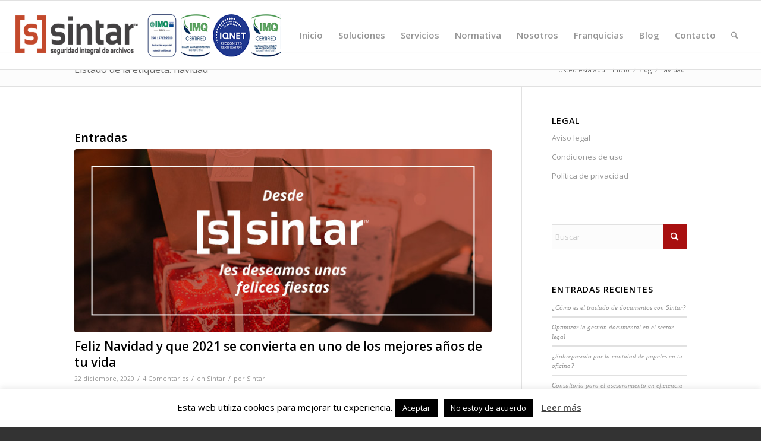

--- FILE ---
content_type: text/html; charset=UTF-8
request_url: https://sintar.es/tag/navidad/
body_size: 23450
content:
<!DOCTYPE html>
<html dir="ltr" lang="es" prefix="og: https://ogp.me/ns#" class="html_stretched responsive av-preloader-disabled  html_header_top html_logo_left html_main_nav_header html_menu_right html_slim html_header_sticky html_header_shrinking html_mobile_menu_phone html_header_searchicon html_content_align_center html_header_unstick_top_disabled html_header_stretch html_av-overlay-side html_av-overlay-side-classic html_av-submenu-noclone html_entry_id_2036 av-cookies-no-cookie-consent av-no-preview av-default-lightbox html_text_menu_active av-mobile-menu-switch-default">
<head>
<meta charset="UTF-8" />
<meta name="robots" content="noindex, follow" />


<!-- mobile setting -->
<meta name="viewport" content="width=device-width, initial-scale=1">

<!-- Scripts/CSS and wp_head hook -->
<title>navidad - Sintar</title>

		<!-- All in One SEO 4.8.2 - aioseo.com -->
	<meta name="robots" content="max-image-preview:large" />
	<link rel="canonical" href="https://sintar.es/tag/navidad/" />
	<meta name="generator" content="All in One SEO (AIOSEO) 4.8.2" />
		<script type="application/ld+json" class="aioseo-schema">
			{"@context":"https:\/\/schema.org","@graph":[{"@type":"BreadcrumbList","@id":"https:\/\/sintar.es\/tag\/navidad\/#breadcrumblist","itemListElement":[{"@type":"ListItem","@id":"https:\/\/sintar.es\/#listItem","position":1,"name":"Hogar","item":"https:\/\/sintar.es\/","nextItem":{"@type":"ListItem","@id":"https:\/\/sintar.es\/tag\/navidad\/#listItem","name":"navidad"}},{"@type":"ListItem","@id":"https:\/\/sintar.es\/tag\/navidad\/#listItem","position":2,"name":"navidad","previousItem":{"@type":"ListItem","@id":"https:\/\/sintar.es\/#listItem","name":"Hogar"}}]},{"@type":"CollectionPage","@id":"https:\/\/sintar.es\/tag\/navidad\/#collectionpage","url":"https:\/\/sintar.es\/tag\/navidad\/","name":"navidad - Sintar","inLanguage":"es-ES","isPartOf":{"@id":"https:\/\/sintar.es\/#website"},"breadcrumb":{"@id":"https:\/\/sintar.es\/tag\/navidad\/#breadcrumblist"}},{"@type":"Organization","@id":"https:\/\/sintar.es\/#organization","name":"Sintar","description":"SINTAR est\u00e1 especializada en ofrecer servicios de destrucci\u00f3n de documentos y custodia de los mismos","url":"https:\/\/sintar.es\/"},{"@type":"WebSite","@id":"https:\/\/sintar.es\/#website","url":"https:\/\/sintar.es\/","name":"Sintar","description":"SINTAR est\u00e1 especializada en ofrecer servicios de destrucci\u00f3n de documentos y custodia de los mismos","inLanguage":"es-ES","publisher":{"@id":"https:\/\/sintar.es\/#organization"}}]}
		</script>
		<!-- All in One SEO -->

<link rel="alternate" type="application/rss+xml" title="Sintar &raquo; Feed" href="https://sintar.es/feed/" />
<link rel="alternate" type="application/rss+xml" title="Sintar &raquo; Feed de los comentarios" href="https://sintar.es/comments/feed/" />
<link rel="alternate" type="application/rss+xml" title="Sintar &raquo; Etiqueta navidad del feed" href="https://sintar.es/tag/navidad/feed/" />
		<!-- This site uses the Google Analytics by ExactMetrics plugin v8.5.3 - Using Analytics tracking - https://www.exactmetrics.com/ -->
		<!-- Nota: ExactMetrics no está actualmente configurado en este sitio. El dueño del sitio necesita identificarse usando su cuenta de Google Analytics en el panel de ajustes de ExactMetrics. -->
					<!-- No tracking code set -->
				<!-- / Google Analytics by ExactMetrics -->
				<!-- This site uses the Google Analytics by MonsterInsights plugin v9.11.1 - Using Analytics tracking - https://www.monsterinsights.com/ -->
							<script src="//www.googletagmanager.com/gtag/js?id=G-YNF4BS9RPP"  data-cfasync="false" data-wpfc-render="false" type="text/javascript" async></script>
			<script data-cfasync="false" data-wpfc-render="false" type="text/javascript">
				var mi_version = '9.11.1';
				var mi_track_user = true;
				var mi_no_track_reason = '';
								var MonsterInsightsDefaultLocations = {"page_location":"https:\/\/sintar.es\/tag\/navidad\/"};
								if ( typeof MonsterInsightsPrivacyGuardFilter === 'function' ) {
					var MonsterInsightsLocations = (typeof MonsterInsightsExcludeQuery === 'object') ? MonsterInsightsPrivacyGuardFilter( MonsterInsightsExcludeQuery ) : MonsterInsightsPrivacyGuardFilter( MonsterInsightsDefaultLocations );
				} else {
					var MonsterInsightsLocations = (typeof MonsterInsightsExcludeQuery === 'object') ? MonsterInsightsExcludeQuery : MonsterInsightsDefaultLocations;
				}

								var disableStrs = [
										'ga-disable-G-YNF4BS9RPP',
									];

				/* Function to detect opted out users */
				function __gtagTrackerIsOptedOut() {
					for (var index = 0; index < disableStrs.length; index++) {
						if (document.cookie.indexOf(disableStrs[index] + '=true') > -1) {
							return true;
						}
					}

					return false;
				}

				/* Disable tracking if the opt-out cookie exists. */
				if (__gtagTrackerIsOptedOut()) {
					for (var index = 0; index < disableStrs.length; index++) {
						window[disableStrs[index]] = true;
					}
				}

				/* Opt-out function */
				function __gtagTrackerOptout() {
					for (var index = 0; index < disableStrs.length; index++) {
						document.cookie = disableStrs[index] + '=true; expires=Thu, 31 Dec 2099 23:59:59 UTC; path=/';
						window[disableStrs[index]] = true;
					}
				}

				if ('undefined' === typeof gaOptout) {
					function gaOptout() {
						__gtagTrackerOptout();
					}
				}
								window.dataLayer = window.dataLayer || [];

				window.MonsterInsightsDualTracker = {
					helpers: {},
					trackers: {},
				};
				if (mi_track_user) {
					function __gtagDataLayer() {
						dataLayer.push(arguments);
					}

					function __gtagTracker(type, name, parameters) {
						if (!parameters) {
							parameters = {};
						}

						if (parameters.send_to) {
							__gtagDataLayer.apply(null, arguments);
							return;
						}

						if (type === 'event') {
														parameters.send_to = monsterinsights_frontend.v4_id;
							var hookName = name;
							if (typeof parameters['event_category'] !== 'undefined') {
								hookName = parameters['event_category'] + ':' + name;
							}

							if (typeof MonsterInsightsDualTracker.trackers[hookName] !== 'undefined') {
								MonsterInsightsDualTracker.trackers[hookName](parameters);
							} else {
								__gtagDataLayer('event', name, parameters);
							}
							
						} else {
							__gtagDataLayer.apply(null, arguments);
						}
					}

					__gtagTracker('js', new Date());
					__gtagTracker('set', {
						'developer_id.dZGIzZG': true,
											});
					if ( MonsterInsightsLocations.page_location ) {
						__gtagTracker('set', MonsterInsightsLocations);
					}
										__gtagTracker('config', 'G-YNF4BS9RPP', {"forceSSL":"true","link_attribution":"true"} );
										window.gtag = __gtagTracker;										(function () {
						/* https://developers.google.com/analytics/devguides/collection/analyticsjs/ */
						/* ga and __gaTracker compatibility shim. */
						var noopfn = function () {
							return null;
						};
						var newtracker = function () {
							return new Tracker();
						};
						var Tracker = function () {
							return null;
						};
						var p = Tracker.prototype;
						p.get = noopfn;
						p.set = noopfn;
						p.send = function () {
							var args = Array.prototype.slice.call(arguments);
							args.unshift('send');
							__gaTracker.apply(null, args);
						};
						var __gaTracker = function () {
							var len = arguments.length;
							if (len === 0) {
								return;
							}
							var f = arguments[len - 1];
							if (typeof f !== 'object' || f === null || typeof f.hitCallback !== 'function') {
								if ('send' === arguments[0]) {
									var hitConverted, hitObject = false, action;
									if ('event' === arguments[1]) {
										if ('undefined' !== typeof arguments[3]) {
											hitObject = {
												'eventAction': arguments[3],
												'eventCategory': arguments[2],
												'eventLabel': arguments[4],
												'value': arguments[5] ? arguments[5] : 1,
											}
										}
									}
									if ('pageview' === arguments[1]) {
										if ('undefined' !== typeof arguments[2]) {
											hitObject = {
												'eventAction': 'page_view',
												'page_path': arguments[2],
											}
										}
									}
									if (typeof arguments[2] === 'object') {
										hitObject = arguments[2];
									}
									if (typeof arguments[5] === 'object') {
										Object.assign(hitObject, arguments[5]);
									}
									if ('undefined' !== typeof arguments[1].hitType) {
										hitObject = arguments[1];
										if ('pageview' === hitObject.hitType) {
											hitObject.eventAction = 'page_view';
										}
									}
									if (hitObject) {
										action = 'timing' === arguments[1].hitType ? 'timing_complete' : hitObject.eventAction;
										hitConverted = mapArgs(hitObject);
										__gtagTracker('event', action, hitConverted);
									}
								}
								return;
							}

							function mapArgs(args) {
								var arg, hit = {};
								var gaMap = {
									'eventCategory': 'event_category',
									'eventAction': 'event_action',
									'eventLabel': 'event_label',
									'eventValue': 'event_value',
									'nonInteraction': 'non_interaction',
									'timingCategory': 'event_category',
									'timingVar': 'name',
									'timingValue': 'value',
									'timingLabel': 'event_label',
									'page': 'page_path',
									'location': 'page_location',
									'title': 'page_title',
									'referrer' : 'page_referrer',
								};
								for (arg in args) {
																		if (!(!args.hasOwnProperty(arg) || !gaMap.hasOwnProperty(arg))) {
										hit[gaMap[arg]] = args[arg];
									} else {
										hit[arg] = args[arg];
									}
								}
								return hit;
							}

							try {
								f.hitCallback();
							} catch (ex) {
							}
						};
						__gaTracker.create = newtracker;
						__gaTracker.getByName = newtracker;
						__gaTracker.getAll = function () {
							return [];
						};
						__gaTracker.remove = noopfn;
						__gaTracker.loaded = true;
						window['__gaTracker'] = __gaTracker;
					})();
									} else {
										console.log("");
					(function () {
						function __gtagTracker() {
							return null;
						}

						window['__gtagTracker'] = __gtagTracker;
						window['gtag'] = __gtagTracker;
					})();
									}
			</script>
							<!-- / Google Analytics by MonsterInsights -->
		
<!-- google webfont font replacement -->

			<script type='text/javascript'>

				(function() {

					/*	check if webfonts are disabled by user setting via cookie - or user must opt in.	*/
					var html = document.getElementsByTagName('html')[0];
					var cookie_check = html.className.indexOf('av-cookies-needs-opt-in') >= 0 || html.className.indexOf('av-cookies-can-opt-out') >= 0;
					var allow_continue = true;
					var silent_accept_cookie = html.className.indexOf('av-cookies-user-silent-accept') >= 0;

					if( cookie_check && ! silent_accept_cookie )
					{
						if( ! document.cookie.match(/aviaCookieConsent/) || html.className.indexOf('av-cookies-session-refused') >= 0 )
						{
							allow_continue = false;
						}
						else
						{
							if( ! document.cookie.match(/aviaPrivacyRefuseCookiesHideBar/) )
							{
								allow_continue = false;
							}
							else if( ! document.cookie.match(/aviaPrivacyEssentialCookiesEnabled/) )
							{
								allow_continue = false;
							}
							else if( document.cookie.match(/aviaPrivacyGoogleWebfontsDisabled/) )
							{
								allow_continue = false;
							}
						}
					}

					if( allow_continue )
					{
						var f = document.createElement('link');

						f.type 	= 'text/css';
						f.rel 	= 'stylesheet';
						f.href 	= 'https://fonts.googleapis.com/css?family=Open+Sans:400,600&display=auto';
						f.id 	= 'avia-google-webfont';

						document.getElementsByTagName('head')[0].appendChild(f);
					}
				})();

			</script>
			<script type="text/javascript">
/* <![CDATA[ */
window._wpemojiSettings = {"baseUrl":"https:\/\/s.w.org\/images\/core\/emoji\/15.0.3\/72x72\/","ext":".png","svgUrl":"https:\/\/s.w.org\/images\/core\/emoji\/15.0.3\/svg\/","svgExt":".svg","source":{"wpemoji":"https:\/\/sintar.es\/wp-includes\/js\/wp-emoji.js?ver=6.6.4","twemoji":"https:\/\/sintar.es\/wp-includes\/js\/twemoji.js?ver=6.6.4"}};
/**
 * @output wp-includes/js/wp-emoji-loader.js
 */

/**
 * Emoji Settings as exported in PHP via _print_emoji_detection_script().
 * @typedef WPEmojiSettings
 * @type {object}
 * @property {?object} source
 * @property {?string} source.concatemoji
 * @property {?string} source.twemoji
 * @property {?string} source.wpemoji
 * @property {?boolean} DOMReady
 * @property {?Function} readyCallback
 */

/**
 * Support tests.
 * @typedef SupportTests
 * @type {object}
 * @property {?boolean} flag
 * @property {?boolean} emoji
 */

/**
 * IIFE to detect emoji support and load Twemoji if needed.
 *
 * @param {Window} window
 * @param {Document} document
 * @param {WPEmojiSettings} settings
 */
( function wpEmojiLoader( window, document, settings ) {
	if ( typeof Promise === 'undefined' ) {
		return;
	}

	var sessionStorageKey = 'wpEmojiSettingsSupports';
	var tests = [ 'flag', 'emoji' ];

	/**
	 * Checks whether the browser supports offloading to a Worker.
	 *
	 * @since 6.3.0
	 *
	 * @private
	 *
	 * @returns {boolean}
	 */
	function supportsWorkerOffloading() {
		return (
			typeof Worker !== 'undefined' &&
			typeof OffscreenCanvas !== 'undefined' &&
			typeof URL !== 'undefined' &&
			URL.createObjectURL &&
			typeof Blob !== 'undefined'
		);
	}

	/**
	 * @typedef SessionSupportTests
	 * @type {object}
	 * @property {number} timestamp
	 * @property {SupportTests} supportTests
	 */

	/**
	 * Get support tests from session.
	 *
	 * @since 6.3.0
	 *
	 * @private
	 *
	 * @returns {?SupportTests} Support tests, or null if not set or older than 1 week.
	 */
	function getSessionSupportTests() {
		try {
			/** @type {SessionSupportTests} */
			var item = JSON.parse(
				sessionStorage.getItem( sessionStorageKey )
			);
			if (
				typeof item === 'object' &&
				typeof item.timestamp === 'number' &&
				new Date().valueOf() < item.timestamp + 604800 && // Note: Number is a week in seconds.
				typeof item.supportTests === 'object'
			) {
				return item.supportTests;
			}
		} catch ( e ) {}
		return null;
	}

	/**
	 * Persist the supports in session storage.
	 *
	 * @since 6.3.0
	 *
	 * @private
	 *
	 * @param {SupportTests} supportTests Support tests.
	 */
	function setSessionSupportTests( supportTests ) {
		try {
			/** @type {SessionSupportTests} */
			var item = {
				supportTests: supportTests,
				timestamp: new Date().valueOf()
			};

			sessionStorage.setItem(
				sessionStorageKey,
				JSON.stringify( item )
			);
		} catch ( e ) {}
	}

	/**
	 * Checks if two sets of Emoji characters render the same visually.
	 *
	 * This function may be serialized to run in a Worker. Therefore, it cannot refer to variables from the containing
	 * scope. Everything must be passed by parameters.
	 *
	 * @since 4.9.0
	 *
	 * @private
	 *
	 * @param {CanvasRenderingContext2D} context 2D Context.
	 * @param {string} set1 Set of Emoji to test.
	 * @param {string} set2 Set of Emoji to test.
	 *
	 * @return {boolean} True if the two sets render the same.
	 */
	function emojiSetsRenderIdentically( context, set1, set2 ) {
		// Cleanup from previous test.
		context.clearRect( 0, 0, context.canvas.width, context.canvas.height );
		context.fillText( set1, 0, 0 );
		var rendered1 = new Uint32Array(
			context.getImageData(
				0,
				0,
				context.canvas.width,
				context.canvas.height
			).data
		);

		// Cleanup from previous test.
		context.clearRect( 0, 0, context.canvas.width, context.canvas.height );
		context.fillText( set2, 0, 0 );
		var rendered2 = new Uint32Array(
			context.getImageData(
				0,
				0,
				context.canvas.width,
				context.canvas.height
			).data
		);

		return rendered1.every( function ( rendered2Data, index ) {
			return rendered2Data === rendered2[ index ];
		} );
	}

	/**
	 * Determines if the browser properly renders Emoji that Twemoji can supplement.
	 *
	 * This function may be serialized to run in a Worker. Therefore, it cannot refer to variables from the containing
	 * scope. Everything must be passed by parameters.
	 *
	 * @since 4.2.0
	 *
	 * @private
	 *
	 * @param {CanvasRenderingContext2D} context 2D Context.
	 * @param {string} type Whether to test for support of "flag" or "emoji".
	 * @param {Function} emojiSetsRenderIdentically Reference to emojiSetsRenderIdentically function, needed due to minification.
	 *
	 * @return {boolean} True if the browser can render emoji, false if it cannot.
	 */
	function browserSupportsEmoji( context, type, emojiSetsRenderIdentically ) {
		var isIdentical;

		switch ( type ) {
			case 'flag':
				/*
				 * Test for Transgender flag compatibility. Added in Unicode 13.
				 *
				 * To test for support, we try to render it, and compare the rendering to how it would look if
				 * the browser doesn't render it correctly (white flag emoji + transgender symbol).
				 */
				isIdentical = emojiSetsRenderIdentically(
					context,
					'\uD83C\uDFF3\uFE0F\u200D\u26A7\uFE0F', // as a zero-width joiner sequence
					'\uD83C\uDFF3\uFE0F\u200B\u26A7\uFE0F' // separated by a zero-width space
				);

				if ( isIdentical ) {
					return false;
				}

				/*
				 * Test for UN flag compatibility. This is the least supported of the letter locale flags,
				 * so gives us an easy test for full support.
				 *
				 * To test for support, we try to render it, and compare the rendering to how it would look if
				 * the browser doesn't render it correctly ([U] + [N]).
				 */
				isIdentical = emojiSetsRenderIdentically(
					context,
					'\uD83C\uDDFA\uD83C\uDDF3', // as the sequence of two code points
					'\uD83C\uDDFA\u200B\uD83C\uDDF3' // as the two code points separated by a zero-width space
				);

				if ( isIdentical ) {
					return false;
				}

				/*
				 * Test for English flag compatibility. England is a country in the United Kingdom, it
				 * does not have a two letter locale code but rather a five letter sub-division code.
				 *
				 * To test for support, we try to render it, and compare the rendering to how it would look if
				 * the browser doesn't render it correctly (black flag emoji + [G] + [B] + [E] + [N] + [G]).
				 */
				isIdentical = emojiSetsRenderIdentically(
					context,
					// as the flag sequence
					'\uD83C\uDFF4\uDB40\uDC67\uDB40\uDC62\uDB40\uDC65\uDB40\uDC6E\uDB40\uDC67\uDB40\uDC7F',
					// with each code point separated by a zero-width space
					'\uD83C\uDFF4\u200B\uDB40\uDC67\u200B\uDB40\uDC62\u200B\uDB40\uDC65\u200B\uDB40\uDC6E\u200B\uDB40\uDC67\u200B\uDB40\uDC7F'
				);

				return ! isIdentical;
			case 'emoji':
				/*
				 * Four and twenty blackbirds baked in a pie.
				 *
				 * To test for Emoji 15.0 support, try to render a new emoji: Blackbird.
				 *
				 * The Blackbird is a ZWJ sequence combining 🐦 Bird and ⬛ large black square.,
				 *
				 * 0x1F426 (\uD83D\uDC26) == Bird
				 * 0x200D == Zero-Width Joiner (ZWJ) that links the code points for the new emoji or
				 * 0x200B == Zero-Width Space (ZWS) that is rendered for clients not supporting the new emoji.
				 * 0x2B1B == Large Black Square
				 *
				 * When updating this test for future Emoji releases, ensure that individual emoji that make up the
				 * sequence come from older emoji standards.
				 */
				isIdentical = emojiSetsRenderIdentically(
					context,
					'\uD83D\uDC26\u200D\u2B1B', // as the zero-width joiner sequence
					'\uD83D\uDC26\u200B\u2B1B' // separated by a zero-width space
				);

				return ! isIdentical;
		}

		return false;
	}

	/**
	 * Checks emoji support tests.
	 *
	 * This function may be serialized to run in a Worker. Therefore, it cannot refer to variables from the containing
	 * scope. Everything must be passed by parameters.
	 *
	 * @since 6.3.0
	 *
	 * @private
	 *
	 * @param {string[]} tests Tests.
	 * @param {Function} browserSupportsEmoji Reference to browserSupportsEmoji function, needed due to minification.
	 * @param {Function} emojiSetsRenderIdentically Reference to emojiSetsRenderIdentically function, needed due to minification.
	 *
	 * @return {SupportTests} Support tests.
	 */
	function testEmojiSupports( tests, browserSupportsEmoji, emojiSetsRenderIdentically ) {
		var canvas;
		if (
			typeof WorkerGlobalScope !== 'undefined' &&
			self instanceof WorkerGlobalScope
		) {
			canvas = new OffscreenCanvas( 300, 150 ); // Dimensions are default for HTMLCanvasElement.
		} else {
			canvas = document.createElement( 'canvas' );
		}

		var context = canvas.getContext( '2d', { willReadFrequently: true } );

		/*
		 * Chrome on OS X added native emoji rendering in M41. Unfortunately,
		 * it doesn't work when the font is bolder than 500 weight. So, we
		 * check for bold rendering support to avoid invisible emoji in Chrome.
		 */
		context.textBaseline = 'top';
		context.font = '600 32px Arial';

		var supports = {};
		tests.forEach( function ( test ) {
			supports[ test ] = browserSupportsEmoji( context, test, emojiSetsRenderIdentically );
		} );
		return supports;
	}

	/**
	 * Adds a script to the head of the document.
	 *
	 * @ignore
	 *
	 * @since 4.2.0
	 *
	 * @param {string} src The url where the script is located.
	 *
	 * @return {void}
	 */
	function addScript( src ) {
		var script = document.createElement( 'script' );
		script.src = src;
		script.defer = true;
		document.head.appendChild( script );
	}

	settings.supports = {
		everything: true,
		everythingExceptFlag: true
	};

	// Create a promise for DOMContentLoaded since the worker logic may finish after the event has fired.
	var domReadyPromise = new Promise( function ( resolve ) {
		document.addEventListener( 'DOMContentLoaded', resolve, {
			once: true
		} );
	} );

	// Obtain the emoji support from the browser, asynchronously when possible.
	new Promise( function ( resolve ) {
		var supportTests = getSessionSupportTests();
		if ( supportTests ) {
			resolve( supportTests );
			return;
		}

		if ( supportsWorkerOffloading() ) {
			try {
				// Note that the functions are being passed as arguments due to minification.
				var workerScript =
					'postMessage(' +
					testEmojiSupports.toString() +
					'(' +
					[
						JSON.stringify( tests ),
						browserSupportsEmoji.toString(),
						emojiSetsRenderIdentically.toString()
					].join( ',' ) +
					'));';
				var blob = new Blob( [ workerScript ], {
					type: 'text/javascript'
				} );
				var worker = new Worker( URL.createObjectURL( blob ), { name: 'wpTestEmojiSupports' } );
				worker.onmessage = function ( event ) {
					supportTests = event.data;
					setSessionSupportTests( supportTests );
					worker.terminate();
					resolve( supportTests );
				};
				return;
			} catch ( e ) {}
		}

		supportTests = testEmojiSupports( tests, browserSupportsEmoji, emojiSetsRenderIdentically );
		setSessionSupportTests( supportTests );
		resolve( supportTests );
	} )
		// Once the browser emoji support has been obtained from the session, finalize the settings.
		.then( function ( supportTests ) {
			/*
			 * Tests the browser support for flag emojis and other emojis, and adjusts the
			 * support settings accordingly.
			 */
			for ( var test in supportTests ) {
				settings.supports[ test ] = supportTests[ test ];

				settings.supports.everything =
					settings.supports.everything && settings.supports[ test ];

				if ( 'flag' !== test ) {
					settings.supports.everythingExceptFlag =
						settings.supports.everythingExceptFlag &&
						settings.supports[ test ];
				}
			}

			settings.supports.everythingExceptFlag =
				settings.supports.everythingExceptFlag &&
				! settings.supports.flag;

			// Sets DOMReady to false and assigns a ready function to settings.
			settings.DOMReady = false;
			settings.readyCallback = function () {
				settings.DOMReady = true;
			};
		} )
		.then( function () {
			return domReadyPromise;
		} )
		.then( function () {
			// When the browser can not render everything we need to load a polyfill.
			if ( ! settings.supports.everything ) {
				settings.readyCallback();

				var src = settings.source || {};

				if ( src.concatemoji ) {
					addScript( src.concatemoji );
				} else if ( src.wpemoji && src.twemoji ) {
					addScript( src.twemoji );
					addScript( src.wpemoji );
				}
			}
		} );
} )( window, document, window._wpemojiSettings );

/* ]]> */
</script>
<style id='wp-emoji-styles-inline-css' type='text/css'>

	img.wp-smiley, img.emoji {
		display: inline !important;
		border: none !important;
		box-shadow: none !important;
		height: 1em !important;
		width: 1em !important;
		margin: 0 0.07em !important;
		vertical-align: -0.1em !important;
		background: none !important;
		padding: 0 !important;
	}
</style>
<link rel='stylesheet' id='wp-block-library-css' href='https://sintar.es/wp-includes/css/dist/block-library/style.css?ver=6.6.4' type='text/css' media='all' />
<style id='global-styles-inline-css' type='text/css'>
:root{--wp--preset--aspect-ratio--square: 1;--wp--preset--aspect-ratio--4-3: 4/3;--wp--preset--aspect-ratio--3-4: 3/4;--wp--preset--aspect-ratio--3-2: 3/2;--wp--preset--aspect-ratio--2-3: 2/3;--wp--preset--aspect-ratio--16-9: 16/9;--wp--preset--aspect-ratio--9-16: 9/16;--wp--preset--color--black: #000000;--wp--preset--color--cyan-bluish-gray: #abb8c3;--wp--preset--color--white: #ffffff;--wp--preset--color--pale-pink: #f78da7;--wp--preset--color--vivid-red: #cf2e2e;--wp--preset--color--luminous-vivid-orange: #ff6900;--wp--preset--color--luminous-vivid-amber: #fcb900;--wp--preset--color--light-green-cyan: #7bdcb5;--wp--preset--color--vivid-green-cyan: #00d084;--wp--preset--color--pale-cyan-blue: #8ed1fc;--wp--preset--color--vivid-cyan-blue: #0693e3;--wp--preset--color--vivid-purple: #9b51e0;--wp--preset--color--metallic-red: #b02b2c;--wp--preset--color--maximum-yellow-red: #edae44;--wp--preset--color--yellow-sun: #eeee22;--wp--preset--color--palm-leaf: #83a846;--wp--preset--color--aero: #7bb0e7;--wp--preset--color--old-lavender: #745f7e;--wp--preset--color--steel-teal: #5f8789;--wp--preset--color--raspberry-pink: #d65799;--wp--preset--color--medium-turquoise: #4ecac2;--wp--preset--gradient--vivid-cyan-blue-to-vivid-purple: linear-gradient(135deg,rgba(6,147,227,1) 0%,rgb(155,81,224) 100%);--wp--preset--gradient--light-green-cyan-to-vivid-green-cyan: linear-gradient(135deg,rgb(122,220,180) 0%,rgb(0,208,130) 100%);--wp--preset--gradient--luminous-vivid-amber-to-luminous-vivid-orange: linear-gradient(135deg,rgba(252,185,0,1) 0%,rgba(255,105,0,1) 100%);--wp--preset--gradient--luminous-vivid-orange-to-vivid-red: linear-gradient(135deg,rgba(255,105,0,1) 0%,rgb(207,46,46) 100%);--wp--preset--gradient--very-light-gray-to-cyan-bluish-gray: linear-gradient(135deg,rgb(238,238,238) 0%,rgb(169,184,195) 100%);--wp--preset--gradient--cool-to-warm-spectrum: linear-gradient(135deg,rgb(74,234,220) 0%,rgb(151,120,209) 20%,rgb(207,42,186) 40%,rgb(238,44,130) 60%,rgb(251,105,98) 80%,rgb(254,248,76) 100%);--wp--preset--gradient--blush-light-purple: linear-gradient(135deg,rgb(255,206,236) 0%,rgb(152,150,240) 100%);--wp--preset--gradient--blush-bordeaux: linear-gradient(135deg,rgb(254,205,165) 0%,rgb(254,45,45) 50%,rgb(107,0,62) 100%);--wp--preset--gradient--luminous-dusk: linear-gradient(135deg,rgb(255,203,112) 0%,rgb(199,81,192) 50%,rgb(65,88,208) 100%);--wp--preset--gradient--pale-ocean: linear-gradient(135deg,rgb(255,245,203) 0%,rgb(182,227,212) 50%,rgb(51,167,181) 100%);--wp--preset--gradient--electric-grass: linear-gradient(135deg,rgb(202,248,128) 0%,rgb(113,206,126) 100%);--wp--preset--gradient--midnight: linear-gradient(135deg,rgb(2,3,129) 0%,rgb(40,116,252) 100%);--wp--preset--font-size--small: 1rem;--wp--preset--font-size--medium: 1.125rem;--wp--preset--font-size--large: 1.75rem;--wp--preset--font-size--x-large: clamp(1.75rem, 3vw, 2.25rem);--wp--preset--spacing--20: 0.44rem;--wp--preset--spacing--30: 0.67rem;--wp--preset--spacing--40: 1rem;--wp--preset--spacing--50: 1.5rem;--wp--preset--spacing--60: 2.25rem;--wp--preset--spacing--70: 3.38rem;--wp--preset--spacing--80: 5.06rem;--wp--preset--shadow--natural: 6px 6px 9px rgba(0, 0, 0, 0.2);--wp--preset--shadow--deep: 12px 12px 50px rgba(0, 0, 0, 0.4);--wp--preset--shadow--sharp: 6px 6px 0px rgba(0, 0, 0, 0.2);--wp--preset--shadow--outlined: 6px 6px 0px -3px rgba(255, 255, 255, 1), 6px 6px rgba(0, 0, 0, 1);--wp--preset--shadow--crisp: 6px 6px 0px rgba(0, 0, 0, 1);}:root { --wp--style--global--content-size: 800px;--wp--style--global--wide-size: 1130px; }:where(body) { margin: 0; }.wp-site-blocks > .alignleft { float: left; margin-right: 2em; }.wp-site-blocks > .alignright { float: right; margin-left: 2em; }.wp-site-blocks > .aligncenter { justify-content: center; margin-left: auto; margin-right: auto; }:where(.is-layout-flex){gap: 0.5em;}:where(.is-layout-grid){gap: 0.5em;}.is-layout-flow > .alignleft{float: left;margin-inline-start: 0;margin-inline-end: 2em;}.is-layout-flow > .alignright{float: right;margin-inline-start: 2em;margin-inline-end: 0;}.is-layout-flow > .aligncenter{margin-left: auto !important;margin-right: auto !important;}.is-layout-constrained > .alignleft{float: left;margin-inline-start: 0;margin-inline-end: 2em;}.is-layout-constrained > .alignright{float: right;margin-inline-start: 2em;margin-inline-end: 0;}.is-layout-constrained > .aligncenter{margin-left: auto !important;margin-right: auto !important;}.is-layout-constrained > :where(:not(.alignleft):not(.alignright):not(.alignfull)){max-width: var(--wp--style--global--content-size);margin-left: auto !important;margin-right: auto !important;}.is-layout-constrained > .alignwide{max-width: var(--wp--style--global--wide-size);}body .is-layout-flex{display: flex;}.is-layout-flex{flex-wrap: wrap;align-items: center;}.is-layout-flex > :is(*, div){margin: 0;}body .is-layout-grid{display: grid;}.is-layout-grid > :is(*, div){margin: 0;}body{padding-top: 0px;padding-right: 0px;padding-bottom: 0px;padding-left: 0px;}a:where(:not(.wp-element-button)){text-decoration: underline;}:root :where(.wp-element-button, .wp-block-button__link){background-color: #32373c;border-width: 0;color: #fff;font-family: inherit;font-size: inherit;line-height: inherit;padding: calc(0.667em + 2px) calc(1.333em + 2px);text-decoration: none;}.has-black-color{color: var(--wp--preset--color--black) !important;}.has-cyan-bluish-gray-color{color: var(--wp--preset--color--cyan-bluish-gray) !important;}.has-white-color{color: var(--wp--preset--color--white) !important;}.has-pale-pink-color{color: var(--wp--preset--color--pale-pink) !important;}.has-vivid-red-color{color: var(--wp--preset--color--vivid-red) !important;}.has-luminous-vivid-orange-color{color: var(--wp--preset--color--luminous-vivid-orange) !important;}.has-luminous-vivid-amber-color{color: var(--wp--preset--color--luminous-vivid-amber) !important;}.has-light-green-cyan-color{color: var(--wp--preset--color--light-green-cyan) !important;}.has-vivid-green-cyan-color{color: var(--wp--preset--color--vivid-green-cyan) !important;}.has-pale-cyan-blue-color{color: var(--wp--preset--color--pale-cyan-blue) !important;}.has-vivid-cyan-blue-color{color: var(--wp--preset--color--vivid-cyan-blue) !important;}.has-vivid-purple-color{color: var(--wp--preset--color--vivid-purple) !important;}.has-metallic-red-color{color: var(--wp--preset--color--metallic-red) !important;}.has-maximum-yellow-red-color{color: var(--wp--preset--color--maximum-yellow-red) !important;}.has-yellow-sun-color{color: var(--wp--preset--color--yellow-sun) !important;}.has-palm-leaf-color{color: var(--wp--preset--color--palm-leaf) !important;}.has-aero-color{color: var(--wp--preset--color--aero) !important;}.has-old-lavender-color{color: var(--wp--preset--color--old-lavender) !important;}.has-steel-teal-color{color: var(--wp--preset--color--steel-teal) !important;}.has-raspberry-pink-color{color: var(--wp--preset--color--raspberry-pink) !important;}.has-medium-turquoise-color{color: var(--wp--preset--color--medium-turquoise) !important;}.has-black-background-color{background-color: var(--wp--preset--color--black) !important;}.has-cyan-bluish-gray-background-color{background-color: var(--wp--preset--color--cyan-bluish-gray) !important;}.has-white-background-color{background-color: var(--wp--preset--color--white) !important;}.has-pale-pink-background-color{background-color: var(--wp--preset--color--pale-pink) !important;}.has-vivid-red-background-color{background-color: var(--wp--preset--color--vivid-red) !important;}.has-luminous-vivid-orange-background-color{background-color: var(--wp--preset--color--luminous-vivid-orange) !important;}.has-luminous-vivid-amber-background-color{background-color: var(--wp--preset--color--luminous-vivid-amber) !important;}.has-light-green-cyan-background-color{background-color: var(--wp--preset--color--light-green-cyan) !important;}.has-vivid-green-cyan-background-color{background-color: var(--wp--preset--color--vivid-green-cyan) !important;}.has-pale-cyan-blue-background-color{background-color: var(--wp--preset--color--pale-cyan-blue) !important;}.has-vivid-cyan-blue-background-color{background-color: var(--wp--preset--color--vivid-cyan-blue) !important;}.has-vivid-purple-background-color{background-color: var(--wp--preset--color--vivid-purple) !important;}.has-metallic-red-background-color{background-color: var(--wp--preset--color--metallic-red) !important;}.has-maximum-yellow-red-background-color{background-color: var(--wp--preset--color--maximum-yellow-red) !important;}.has-yellow-sun-background-color{background-color: var(--wp--preset--color--yellow-sun) !important;}.has-palm-leaf-background-color{background-color: var(--wp--preset--color--palm-leaf) !important;}.has-aero-background-color{background-color: var(--wp--preset--color--aero) !important;}.has-old-lavender-background-color{background-color: var(--wp--preset--color--old-lavender) !important;}.has-steel-teal-background-color{background-color: var(--wp--preset--color--steel-teal) !important;}.has-raspberry-pink-background-color{background-color: var(--wp--preset--color--raspberry-pink) !important;}.has-medium-turquoise-background-color{background-color: var(--wp--preset--color--medium-turquoise) !important;}.has-black-border-color{border-color: var(--wp--preset--color--black) !important;}.has-cyan-bluish-gray-border-color{border-color: var(--wp--preset--color--cyan-bluish-gray) !important;}.has-white-border-color{border-color: var(--wp--preset--color--white) !important;}.has-pale-pink-border-color{border-color: var(--wp--preset--color--pale-pink) !important;}.has-vivid-red-border-color{border-color: var(--wp--preset--color--vivid-red) !important;}.has-luminous-vivid-orange-border-color{border-color: var(--wp--preset--color--luminous-vivid-orange) !important;}.has-luminous-vivid-amber-border-color{border-color: var(--wp--preset--color--luminous-vivid-amber) !important;}.has-light-green-cyan-border-color{border-color: var(--wp--preset--color--light-green-cyan) !important;}.has-vivid-green-cyan-border-color{border-color: var(--wp--preset--color--vivid-green-cyan) !important;}.has-pale-cyan-blue-border-color{border-color: var(--wp--preset--color--pale-cyan-blue) !important;}.has-vivid-cyan-blue-border-color{border-color: var(--wp--preset--color--vivid-cyan-blue) !important;}.has-vivid-purple-border-color{border-color: var(--wp--preset--color--vivid-purple) !important;}.has-metallic-red-border-color{border-color: var(--wp--preset--color--metallic-red) !important;}.has-maximum-yellow-red-border-color{border-color: var(--wp--preset--color--maximum-yellow-red) !important;}.has-yellow-sun-border-color{border-color: var(--wp--preset--color--yellow-sun) !important;}.has-palm-leaf-border-color{border-color: var(--wp--preset--color--palm-leaf) !important;}.has-aero-border-color{border-color: var(--wp--preset--color--aero) !important;}.has-old-lavender-border-color{border-color: var(--wp--preset--color--old-lavender) !important;}.has-steel-teal-border-color{border-color: var(--wp--preset--color--steel-teal) !important;}.has-raspberry-pink-border-color{border-color: var(--wp--preset--color--raspberry-pink) !important;}.has-medium-turquoise-border-color{border-color: var(--wp--preset--color--medium-turquoise) !important;}.has-vivid-cyan-blue-to-vivid-purple-gradient-background{background: var(--wp--preset--gradient--vivid-cyan-blue-to-vivid-purple) !important;}.has-light-green-cyan-to-vivid-green-cyan-gradient-background{background: var(--wp--preset--gradient--light-green-cyan-to-vivid-green-cyan) !important;}.has-luminous-vivid-amber-to-luminous-vivid-orange-gradient-background{background: var(--wp--preset--gradient--luminous-vivid-amber-to-luminous-vivid-orange) !important;}.has-luminous-vivid-orange-to-vivid-red-gradient-background{background: var(--wp--preset--gradient--luminous-vivid-orange-to-vivid-red) !important;}.has-very-light-gray-to-cyan-bluish-gray-gradient-background{background: var(--wp--preset--gradient--very-light-gray-to-cyan-bluish-gray) !important;}.has-cool-to-warm-spectrum-gradient-background{background: var(--wp--preset--gradient--cool-to-warm-spectrum) !important;}.has-blush-light-purple-gradient-background{background: var(--wp--preset--gradient--blush-light-purple) !important;}.has-blush-bordeaux-gradient-background{background: var(--wp--preset--gradient--blush-bordeaux) !important;}.has-luminous-dusk-gradient-background{background: var(--wp--preset--gradient--luminous-dusk) !important;}.has-pale-ocean-gradient-background{background: var(--wp--preset--gradient--pale-ocean) !important;}.has-electric-grass-gradient-background{background: var(--wp--preset--gradient--electric-grass) !important;}.has-midnight-gradient-background{background: var(--wp--preset--gradient--midnight) !important;}.has-small-font-size{font-size: var(--wp--preset--font-size--small) !important;}.has-medium-font-size{font-size: var(--wp--preset--font-size--medium) !important;}.has-large-font-size{font-size: var(--wp--preset--font-size--large) !important;}.has-x-large-font-size{font-size: var(--wp--preset--font-size--x-large) !important;}
:where(.wp-block-post-template.is-layout-flex){gap: 1.25em;}:where(.wp-block-post-template.is-layout-grid){gap: 1.25em;}
:where(.wp-block-columns.is-layout-flex){gap: 2em;}:where(.wp-block-columns.is-layout-grid){gap: 2em;}
:root :where(.wp-block-pullquote){font-size: 1.5em;line-height: 1.6;}
</style>
<link rel='stylesheet' id='contact-form-7-css' href='https://sintar.es/wp-content/plugins/contact-form-7/includes/css/styles.css?ver=6.0.6' type='text/css' media='all' />
<style id='contact-form-7-inline-css' type='text/css'>
.wpcf7 .wpcf7-recaptcha iframe {margin-bottom: 0;}.wpcf7 .wpcf7-recaptcha[data-align="center"] > div {margin: 0 auto;}.wpcf7 .wpcf7-recaptcha[data-align="right"] > div {margin: 0 0 0 auto;}
</style>
<link rel='stylesheet' id='cookie-law-info-css' href='https://sintar.es/wp-content/plugins/cookie-law-info/legacy/public/css/cookie-law-info-public.css?ver=3.2.10' type='text/css' media='all' />
<link rel='stylesheet' id='cookie-law-info-gdpr-css' href='https://sintar.es/wp-content/plugins/cookie-law-info/legacy/public/css/cookie-law-info-gdpr.css?ver=3.2.10' type='text/css' media='all' />
<link rel='stylesheet' id='avia-merged-styles-css' href='https://sintar.es/wp-content/uploads/dynamic_avia/avia-merged-styles-c55f872fddfb5e744b21db76d2985c39---695d4bc5ceec2.css' type='text/css' media='all' />
<script type="text/javascript" src="https://sintar.es/wp-includes/js/jquery/jquery.js?ver=3.7.1" id="jquery-core-js"></script>
<script type="text/javascript" src="https://sintar.es/wp-includes/js/jquery/jquery-migrate.js?ver=3.4.1" id="jquery-migrate-js"></script>
<script type="text/javascript" src="https://sintar.es/wp-content/plugins/google-analytics-for-wordpress/assets/js/frontend-gtag.js?ver=1770005561" id="monsterinsights-frontend-script-js" async="async" data-wp-strategy="async"></script>
<script data-cfasync="false" data-wpfc-render="false" type="text/javascript" id='monsterinsights-frontend-script-js-extra'>/* <![CDATA[ */
var monsterinsights_frontend = {"js_events_tracking":"true","download_extensions":"doc,pdf,ppt,zip,xls,docx,pptx,xlsx","inbound_paths":"[{\"path\":\"\\\/go\\\/\",\"label\":\"affiliate\"},{\"path\":\"\\\/recommend\\\/\",\"label\":\"affiliate\"}]","home_url":"https:\/\/sintar.es","hash_tracking":"false","v4_id":"G-YNF4BS9RPP"};/* ]]> */
</script>
<script type="text/javascript" id="cookie-law-info-js-extra">
/* <![CDATA[ */
var Cli_Data = {"nn_cookie_ids":[],"cookielist":[],"non_necessary_cookies":[],"ccpaEnabled":"","ccpaRegionBased":"","ccpaBarEnabled":"","strictlyEnabled":["necessary","obligatoire"],"ccpaType":"gdpr","js_blocking":"","custom_integration":"","triggerDomRefresh":"","secure_cookies":""};
var cli_cookiebar_settings = {"animate_speed_hide":"500","animate_speed_show":"500","background":"#FFF","border":"#b1a6a6c2","border_on":"","button_1_button_colour":"#000","button_1_button_hover":"#000000","button_1_link_colour":"#fff","button_1_as_button":"1","button_1_new_win":"","button_2_button_colour":"#333","button_2_button_hover":"#292929","button_2_link_colour":"#444","button_2_as_button":"","button_2_hidebar":"","button_3_button_colour":"#000","button_3_button_hover":"#000000","button_3_link_colour":"#fff","button_3_as_button":"1","button_3_new_win":"","button_4_button_colour":"#000","button_4_button_hover":"#000000","button_4_link_colour":"#fff","button_4_as_button":"1","button_7_button_colour":"#61a229","button_7_button_hover":"#4e8221","button_7_link_colour":"#fff","button_7_as_button":"1","button_7_new_win":"","font_family":"inherit","header_fix":"","notify_animate_hide":"1","notify_animate_show":"","notify_div_id":"#cookie-law-info-bar","notify_position_horizontal":"right","notify_position_vertical":"bottom","scroll_close":"","scroll_close_reload":"","accept_close_reload":"","reject_close_reload":"","showagain_tab":"1","showagain_background":"#fff","showagain_border":"#000","showagain_div_id":"#cookie-law-info-again","showagain_x_position":"100px","text":"#000","show_once_yn":"","show_once":"10000","logging_on":"","as_popup":"","popup_overlay":"1","bar_heading_text":"","cookie_bar_as":"banner","popup_showagain_position":"bottom-right","widget_position":"left"};
var log_object = {"ajax_url":"https:\/\/sintar.es\/wp-admin\/admin-ajax.php"};
/* ]]> */
</script>
<script type="text/javascript" src="https://sintar.es/wp-content/plugins/cookie-law-info/legacy/public/js/cookie-law-info-public.js?ver=3.2.10" id="cookie-law-info-js"></script>
<script type="text/javascript" src="https://sintar.es/wp-content/plugins/magic-action-box/assets/js/actionbox-helper.js?ver=2.17.2" id="mab-actionbox-helper-js"></script>
<script type="text/javascript" src="https://sintar.es/wp-content/uploads/dynamic_avia/avia-head-scripts-4f5eead831c86c2e16cfa55444a254ca---695d4bc5d6c6b.js" id="avia-head-scripts-js"></script>
<link rel="https://api.w.org/" href="https://sintar.es/wp-json/" /><link rel="alternate" title="JSON" type="application/json" href="https://sintar.es/wp-json/wp/v2/tags/46" /><link rel="EditURI" type="application/rsd+xml" title="RSD" href="https://sintar.es/xmlrpc.php?rsd" />
<meta name="generator" content="WordPress 6.6.4" />

<link rel="icon" href="https://sintar.es/wp-content/uploads/2021/09/Logo-2-RGB-Transparente-300ppp-300x265.png" type="image/png">
<!--[if lt IE 9]><script src="https://sintar.es/wp-content/themes/enfold/js/html5shiv.js"></script><![endif]--><link rel="profile" href="https://gmpg.org/xfn/11" />
<link rel="alternate" type="application/rss+xml" title="Sintar RSS2 Feed" href="https://sintar.es/feed/" />
<link rel="pingback" href="https://sintar.es/xmlrpc.php" />
<style type="text/css">.recentcomments a{display:inline !important;padding:0 !important;margin:0 !important;}</style>
<!-- To speed up the rendering and to display the site as fast as possible to the user we include some styles and scripts for above the fold content inline -->
<script type="text/javascript">'use strict';var avia_is_mobile=!1;if(/Android|webOS|iPhone|iPad|iPod|BlackBerry|IEMobile|Opera Mini/i.test(navigator.userAgent)&&'ontouchstart' in document.documentElement){avia_is_mobile=!0;document.documentElement.className+=' avia_mobile '}
else{document.documentElement.className+=' avia_desktop '};document.documentElement.className+=' js_active ';(function(){var e=['-webkit-','-moz-','-ms-',''],n='',o=!1,a=!1;for(var t in e){if(e[t]+'transform' in document.documentElement.style){o=!0;n=e[t]+'transform'};if(e[t]+'perspective' in document.documentElement.style){a=!0}};if(o){document.documentElement.className+=' avia_transform '};if(a){document.documentElement.className+=' avia_transform3d '};if(typeof document.getElementsByClassName=='function'&&typeof document.documentElement.getBoundingClientRect=='function'&&avia_is_mobile==!1){if(n&&window.innerHeight>0){setTimeout(function(){var e=0,o={},a=0,t=document.getElementsByClassName('av-parallax'),i=window.pageYOffset||document.documentElement.scrollTop;for(e=0;e<t.length;e++){t[e].style.top='0px';o=t[e].getBoundingClientRect();a=Math.ceil((window.innerHeight+i-o.top)*0.3);t[e].style[n]='translate(0px, '+a+'px)';t[e].style.top='auto';t[e].className+=' enabled-parallax '}},50)}}})();</script>		<style type="text/css" id="wp-custom-css">
			#header_main .container, .main_menu ul:first-child > li a {
    height: 116px;
    line-height: 116px;
}

#cerber-recaptcha > div {
 text-align: right;
 width: auto !important;
 height: auto !important;
}
		</style>
		<style type="text/css">
		@font-face {font-family: 'entypo-fontello-enfold'; font-weight: normal; font-style: normal; font-display: auto;
		src: url('https://sintar.es/wp-content/themes/enfold/config-templatebuilder/avia-template-builder/assets/fonts/entypo-fontello-enfold/entypo-fontello-enfold.woff2') format('woff2'),
		url('https://sintar.es/wp-content/themes/enfold/config-templatebuilder/avia-template-builder/assets/fonts/entypo-fontello-enfold/entypo-fontello-enfold.woff') format('woff'),
		url('https://sintar.es/wp-content/themes/enfold/config-templatebuilder/avia-template-builder/assets/fonts/entypo-fontello-enfold/entypo-fontello-enfold.ttf') format('truetype'),
		url('https://sintar.es/wp-content/themes/enfold/config-templatebuilder/avia-template-builder/assets/fonts/entypo-fontello-enfold/entypo-fontello-enfold.svg#entypo-fontello-enfold') format('svg'),
		url('https://sintar.es/wp-content/themes/enfold/config-templatebuilder/avia-template-builder/assets/fonts/entypo-fontello-enfold/entypo-fontello-enfold.eot'),
		url('https://sintar.es/wp-content/themes/enfold/config-templatebuilder/avia-template-builder/assets/fonts/entypo-fontello-enfold/entypo-fontello-enfold.eot?#iefix') format('embedded-opentype');
		}

		#top .avia-font-entypo-fontello-enfold, body .avia-font-entypo-fontello-enfold, html body [data-av_iconfont='entypo-fontello-enfold']:before{ font-family: 'entypo-fontello-enfold'; }
		
		@font-face {font-family: 'entypo-fontello'; font-weight: normal; font-style: normal; font-display: auto;
		src: url('https://sintar.es/wp-content/themes/enfold/config-templatebuilder/avia-template-builder/assets/fonts/entypo-fontello/entypo-fontello.woff2') format('woff2'),
		url('https://sintar.es/wp-content/themes/enfold/config-templatebuilder/avia-template-builder/assets/fonts/entypo-fontello/entypo-fontello.woff') format('woff'),
		url('https://sintar.es/wp-content/themes/enfold/config-templatebuilder/avia-template-builder/assets/fonts/entypo-fontello/entypo-fontello.ttf') format('truetype'),
		url('https://sintar.es/wp-content/themes/enfold/config-templatebuilder/avia-template-builder/assets/fonts/entypo-fontello/entypo-fontello.svg#entypo-fontello') format('svg'),
		url('https://sintar.es/wp-content/themes/enfold/config-templatebuilder/avia-template-builder/assets/fonts/entypo-fontello/entypo-fontello.eot'),
		url('https://sintar.es/wp-content/themes/enfold/config-templatebuilder/avia-template-builder/assets/fonts/entypo-fontello/entypo-fontello.eot?#iefix') format('embedded-opentype');
		}

		#top .avia-font-entypo-fontello, body .avia-font-entypo-fontello, html body [data-av_iconfont='entypo-fontello']:before{ font-family: 'entypo-fontello'; }
		</style>

<!--
Debugging Info for Theme support: 

Theme: Enfold
Version: 7.1.1
Installed: enfold
AviaFramework Version: 5.6
AviaBuilder Version: 6.0
aviaElementManager Version: 1.0.1
- - - - - - - - - - -
ChildTheme: Enfold Child
ChildTheme Version: 1.0
ChildTheme Installed: enfold

- - - - - - - - - - -
ML:128-PU:43-PLA:16
WP:6.6.4
Compress: CSS:all theme files - JS:all theme files
Updates: disabled
PLAu:15
-->
</head>

<body id="top" class="archive tag tag-navidad tag-46 stretched rtl_columns av-curtain-numeric open_sans  avia-responsive-images-support" itemscope="itemscope" itemtype="https://schema.org/WebPage" >

	
	<div id='wrap_all'>

	
<header id='header' class='all_colors header_color light_bg_color  av_header_top av_logo_left av_main_nav_header av_menu_right av_slim av_header_sticky av_header_shrinking av_header_stretch av_mobile_menu_phone av_header_searchicon av_header_unstick_top_disabled av_bottom_nav_disabled  av_header_border_disabled'  data-av_shrink_factor='50' role="banner" itemscope="itemscope" itemtype="https://schema.org/WPHeader" >

		<div  id='header_main' class='container_wrap container_wrap_logo'>

        <div class='container av-logo-container'><div class='inner-container'><span class='logo avia-standard-logo'><a href='https://sintar.es/' class='' aria-label='sintar-seguridad-integral-archivos-gijon1-copia_2024' title='sintar-seguridad-integral-archivos-gijon1-copia_2024'><img src="https://sintar.es/wp-content/uploads/2024/01/sintar-seguridad-integral-archivos-gijon1-copia_2024.png" srcset="https://sintar.es/wp-content/uploads/2024/01/sintar-seguridad-integral-archivos-gijon1-copia_2024.png 600w, https://sintar.es/wp-content/uploads/2024/01/sintar-seguridad-integral-archivos-gijon1-copia_2024-300x78.png 300w" sizes="(max-width: 600px) 100vw, 600px" height="100" width="300" alt='Sintar' title='sintar-seguridad-integral-archivos-gijon1-copia_2024' /></a></span><nav class='main_menu' data-selectname='Selecciona una página'  role="navigation" itemscope="itemscope" itemtype="https://schema.org/SiteNavigationElement" ><div class="avia-menu av-main-nav-wrap"><ul role="menu" class="menu av-main-nav" id="avia-menu"><li role="menuitem" id="menu-item-1771" class="menu-item menu-item-type-post_type menu-item-object-page menu-item-home menu-item-top-level menu-item-top-level-1"><a href="https://sintar.es/" itemprop="url" tabindex="0"><span class="avia-bullet"></span><span class="avia-menu-text">Inicio</span><span class="avia-menu-fx"><span class="avia-arrow-wrap"><span class="avia-arrow"></span></span></span></a></li>
<li role="menuitem" id="menu-item-1740" class="menu-item menu-item-type-post_type menu-item-object-page menu-item-has-children menu-item-top-level menu-item-top-level-2"><a href="https://sintar.es/soluciones/" itemprop="url" tabindex="0"><span class="avia-bullet"></span><span class="avia-menu-text">Soluciones</span><span class="avia-menu-fx"><span class="avia-arrow-wrap"><span class="avia-arrow"></span></span></span></a>


<ul class="sub-menu">
	<li role="menuitem" id="menu-item-1741" class="menu-item menu-item-type-post_type menu-item-object-page"><a href="https://sintar.es/soluciones/colegios-institutos-academias-universidad/" itemprop="url" tabindex="0"><span class="avia-bullet"></span><span class="avia-menu-text">Sector Educativo</span></a></li>
	<li role="menuitem" id="menu-item-1743" class="menu-item menu-item-type-post_type menu-item-object-page"><a href="https://sintar.es/soluciones/abogados-notarios-procuradores/" itemprop="url" tabindex="0"><span class="avia-bullet"></span><span class="avia-menu-text">Sector Legal</span></a></li>
	<li role="menuitem" id="menu-item-1745" class="menu-item menu-item-type-post_type menu-item-object-page"><a href="https://sintar.es/soluciones/hospitales-clinicas-medicos/" itemprop="url" tabindex="0"><span class="avia-bullet"></span><span class="avia-menu-text">Sector Sanitario</span></a></li>
	<li role="menuitem" id="menu-item-1744" class="menu-item menu-item-type-post_type menu-item-object-page"><a href="https://sintar.es/soluciones/pymes-autonomos/" itemprop="url" tabindex="0"><span class="avia-bullet"></span><span class="avia-menu-text">PYMES y Autónomos</span></a></li>
	<li role="menuitem" id="menu-item-1742" class="menu-item menu-item-type-post_type menu-item-object-page"><a href="https://sintar.es/soluciones/administracion-publica-ayuntamientos/" itemprop="url" tabindex="0"><span class="avia-bullet"></span><span class="avia-menu-text">Administración Pública</span></a></li>
	<li role="menuitem" id="menu-item-1746" class="menu-item menu-item-type-post_type menu-item-object-page"><a href="https://sintar.es/soluciones/arquitectos-ingenieros-consultoras/" itemprop="url" tabindex="0"><span class="avia-bullet"></span><span class="avia-menu-text">Empresas Técnicas</span></a></li>
</ul>
</li>
<li role="menuitem" id="menu-item-1734" class="menu-item menu-item-type-post_type menu-item-object-page menu-item-has-children menu-item-top-level menu-item-top-level-3"><a href="https://sintar.es/servicios/" itemprop="url" tabindex="0"><span class="avia-bullet"></span><span class="avia-menu-text">Servicios</span><span class="avia-menu-fx"><span class="avia-arrow-wrap"><span class="avia-arrow"></span></span></span></a>


<ul class="sub-menu">
	<li role="menuitem" id="menu-item-1735" class="menu-item menu-item-type-post_type menu-item-object-page"><a href="https://sintar.es/servicios/custodia/" itemprop="url" tabindex="0"><span class="avia-bullet"></span><span class="avia-menu-text">Custodia de archivos</span></a></li>
	<li role="menuitem" id="menu-item-1736" class="menu-item menu-item-type-post_type menu-item-object-page"><a href="https://sintar.es/servicios/destruccion/" itemprop="url" tabindex="0"><span class="avia-bullet"></span><span class="avia-menu-text">Destruccion documental</span></a></li>
	<li role="menuitem" id="menu-item-1739" class="menu-item menu-item-type-post_type menu-item-object-page"><a href="https://sintar.es/servicios/digitalizacion/" itemprop="url" tabindex="0"><span class="avia-bullet"></span><span class="avia-menu-text">Digitalización profesional</span></a></li>
	<li role="menuitem" id="menu-item-1738" class="menu-item menu-item-type-post_type menu-item-object-page"><a href="https://sintar.es/servicios/traslado-arhivos/" itemprop="url" tabindex="0"><span class="avia-bullet"></span><span class="avia-menu-text">Traslado de archivos</span></a></li>
	<li role="menuitem" id="menu-item-1737" class="menu-item menu-item-type-post_type menu-item-object-page"><a href="https://sintar.es/servicios/implantacion-lopd/" itemprop="url" tabindex="0"><span class="avia-bullet"></span><span class="avia-menu-text">Implantación LOPD</span></a></li>
</ul>
</li>
<li role="menuitem" id="menu-item-1748" class="menu-item menu-item-type-post_type menu-item-object-page menu-item-has-children menu-item-top-level menu-item-top-level-4"><a href="https://sintar.es/normativa/" itemprop="url" tabindex="0"><span class="avia-bullet"></span><span class="avia-menu-text">Normativa</span><span class="avia-menu-fx"><span class="avia-arrow-wrap"><span class="avia-arrow"></span></span></span></a>


<ul class="sub-menu">
	<li role="menuitem" id="menu-item-1749" class="menu-item menu-item-type-post_type menu-item-object-page"><a href="https://sintar.es/proteccion-de-datos/" itemprop="url" tabindex="0"><span class="avia-bullet"></span><span class="avia-menu-text">Protección de datos</span></a></li>
	<li role="menuitem" id="menu-item-1750" class="menu-item menu-item-type-post_type menu-item-object-page"><a href="https://sintar.es/residuos/" itemprop="url" tabindex="0"><span class="avia-bullet"></span><span class="avia-menu-text">Residuos</span></a></li>
</ul>
</li>
<li role="menuitem" id="menu-item-1729" class="menu-item menu-item-type-post_type menu-item-object-page menu-item-has-children menu-item-top-level menu-item-top-level-5"><a href="https://sintar.es/nosotros/" itemprop="url" tabindex="0"><span class="avia-bullet"></span><span class="avia-menu-text">Nosotros</span><span class="avia-menu-fx"><span class="avia-arrow-wrap"><span class="avia-arrow"></span></span></span></a>


<ul class="sub-menu">
	<li role="menuitem" id="menu-item-1747" class="menu-item menu-item-type-post_type menu-item-object-page"><a href="https://sintar.es/nosotros/presentacion/" itemprop="url" tabindex="0"><span class="avia-bullet"></span><span class="avia-menu-text">Presentación</span></a></li>
	<li role="menuitem" id="menu-item-1730" class="menu-item menu-item-type-post_type menu-item-object-page"><a href="https://sintar.es/nosotros/area-geografica/" itemprop="url" tabindex="0"><span class="avia-bullet"></span><span class="avia-menu-text">Áreas geográficas</span></a></li>
	<li role="menuitem" id="menu-item-1731" class="menu-item menu-item-type-post_type menu-item-object-page"><a href="https://sintar.es/nosotros/certificaciones/" itemprop="url" tabindex="0"><span class="avia-bullet"></span><span class="avia-menu-text">Certificaciones</span></a></li>
	<li role="menuitem" id="menu-item-1733" class="menu-item menu-item-type-post_type menu-item-object-page"><a href="https://sintar.es/nosotros/medios-tecnicos/" itemprop="url" tabindex="0"><span class="avia-bullet"></span><span class="avia-menu-text">Medios técnicos</span></a></li>
</ul>
</li>
<li role="menuitem" id="menu-item-2345" class="menu-item menu-item-type-post_type menu-item-object-page menu-item-top-level menu-item-top-level-6"><a href="https://sintar.es/franquicia/" itemprop="url" tabindex="0"><span class="avia-bullet"></span><span class="avia-menu-text">Franquicias</span><span class="avia-menu-fx"><span class="avia-arrow-wrap"><span class="avia-arrow"></span></span></span></a></li>
<li role="menuitem" id="menu-item-1778" class="menu-item menu-item-type-post_type menu-item-object-page current_page_parent menu-item-top-level menu-item-top-level-7"><a href="https://sintar.es/blog/" itemprop="url" tabindex="0"><span class="avia-bullet"></span><span class="avia-menu-text">Blog</span><span class="avia-menu-fx"><span class="avia-arrow-wrap"><span class="avia-arrow"></span></span></span></a></li>
<li role="menuitem" id="menu-item-1751" class="menu-item menu-item-type-post_type menu-item-object-page menu-item-top-level menu-item-top-level-8"><a href="https://sintar.es/contacto/" itemprop="url" tabindex="0"><span class="avia-bullet"></span><span class="avia-menu-text">Contacto</span><span class="avia-menu-fx"><span class="avia-arrow-wrap"><span class="avia-arrow"></span></span></span></a></li>
<li id="menu-item-search" class="noMobile menu-item menu-item-search-dropdown menu-item-avia-special" role="menuitem"><a class="avia-svg-icon avia-font-svg_entypo-fontello" aria-label="Buscar" href="?s=" rel="nofollow" title="Click to open the search input field" data-avia-search-tooltip="
&lt;search&gt;
	&lt;form role=&quot;search&quot; action=&quot;https://sintar.es/&quot; id=&quot;searchform&quot; method=&quot;get&quot; class=&quot;&quot;&gt;
		&lt;div&gt;
&lt;span class='av_searchform_search avia-svg-icon avia-font-svg_entypo-fontello' data-av_svg_icon='search' data-av_iconset='svg_entypo-fontello'&gt;&lt;svg version=&quot;1.1&quot; xmlns=&quot;http://www.w3.org/2000/svg&quot; width=&quot;25&quot; height=&quot;32&quot; viewBox=&quot;0 0 25 32&quot; preserveAspectRatio=&quot;xMidYMid meet&quot; aria-labelledby='av-svg-title-1' aria-describedby='av-svg-desc-1' role=&quot;graphics-symbol&quot; aria-hidden=&quot;true&quot;&gt;
&lt;title id='av-svg-title-1'&gt;Search&lt;/title&gt;
&lt;desc id='av-svg-desc-1'&gt;Search&lt;/desc&gt;
&lt;path d=&quot;M24.704 24.704q0.96 1.088 0.192 1.984l-1.472 1.472q-1.152 1.024-2.176 0l-6.080-6.080q-2.368 1.344-4.992 1.344-4.096 0-7.136-3.040t-3.040-7.136 2.88-7.008 6.976-2.912 7.168 3.040 3.072 7.136q0 2.816-1.472 5.184zM3.008 13.248q0 2.816 2.176 4.992t4.992 2.176 4.832-2.016 2.016-4.896q0-2.816-2.176-4.96t-4.992-2.144-4.832 2.016-2.016 4.832z&quot;&gt;&lt;/path&gt;
&lt;/svg&gt;&lt;/span&gt;			&lt;input type=&quot;submit&quot; value=&quot;&quot; id=&quot;searchsubmit&quot; class=&quot;button&quot; title=&quot;Enter at least 3 characters to show search results in a dropdown or click to route to search result page to show all results&quot; /&gt;
			&lt;input type=&quot;search&quot; id=&quot;s&quot; name=&quot;s&quot; value=&quot;&quot; aria-label='Buscar' placeholder='Buscar' required /&gt;
		&lt;/div&gt;
	&lt;/form&gt;
&lt;/search&gt;
" data-av_svg_icon='search' data-av_iconset='svg_entypo-fontello'><svg version="1.1" xmlns="http://www.w3.org/2000/svg" width="25" height="32" viewBox="0 0 25 32" preserveAspectRatio="xMidYMid meet" aria-labelledby='av-svg-title-2' aria-describedby='av-svg-desc-2' role="graphics-symbol" aria-hidden="true">
<title id='av-svg-title-2'>Click to open the search input field</title>
<desc id='av-svg-desc-2'>Click to open the search input field</desc>
<path d="M24.704 24.704q0.96 1.088 0.192 1.984l-1.472 1.472q-1.152 1.024-2.176 0l-6.080-6.080q-2.368 1.344-4.992 1.344-4.096 0-7.136-3.040t-3.040-7.136 2.88-7.008 6.976-2.912 7.168 3.040 3.072 7.136q0 2.816-1.472 5.184zM3.008 13.248q0 2.816 2.176 4.992t4.992 2.176 4.832-2.016 2.016-4.896q0-2.816-2.176-4.96t-4.992-2.144-4.832 2.016-2.016 4.832z"></path>
</svg><span class="avia_hidden_link_text">Buscar</span></a></li><li class="av-burger-menu-main menu-item-avia-special " role="menuitem">
	        			<a href="#" aria-label="Menú" aria-hidden="false">
							<span class="av-hamburger av-hamburger--spin av-js-hamburger">
								<span class="av-hamburger-box">
						          <span class="av-hamburger-inner"></span>
						          <strong>Menú</strong>
								</span>
							</span>
							<span class="avia_hidden_link_text">Menú</span>
						</a>
	        		   </li></ul></div></nav></div> </div> 
		<!-- end container_wrap-->
		</div>
<div class="header_bg"></div>
<!-- end header -->
</header>

	<div id='main' class='all_colors' data-scroll-offset='88'>

	<div class='stretch_full container_wrap alternate_color light_bg_color title_container'><div class='container'><h1 class='main-title entry-title '><a href='https://sintar.es/tag/navidad/' rel='bookmark' title='Enlace permanente: Listado de la etiqueta: navidad'  itemprop="headline" >Listado de la etiqueta: navidad</a></h1><div class="breadcrumb breadcrumbs avia-breadcrumbs"><div class="breadcrumb-trail" ><span class="trail-before"><span class="breadcrumb-title">Usted está aquí:</span></span> <span  itemscope="itemscope" itemtype="https://schema.org/BreadcrumbList" ><span  itemscope="itemscope" itemtype="https://schema.org/ListItem" itemprop="itemListElement" ><a itemprop="url" href="https://sintar.es" title="Sintar" rel="home" class="trail-begin"><span itemprop="name">Inicio</span></a><span itemprop="position" class="hidden">1</span></span></span> <span class="sep">/</span> <span  itemscope="itemscope" itemtype="https://schema.org/BreadcrumbList" ><span  itemscope="itemscope" itemtype="https://schema.org/ListItem" itemprop="itemListElement" ><a itemprop="url" href="https://sintar.es/blog/" title="Blog"><span itemprop="name">Blog</span></a><span itemprop="position" class="hidden">2</span></span></span> <span class="sep">/</span> <span class="trail-end">navidad</span></div></div></div></div>
		<div class='container_wrap container_wrap_first main_color sidebar_right'>

			<div class='container template-blog '>

				<main class='content av-content-small alpha units av-main-tag'  role="main" itemprop="mainContentOfPage" itemscope="itemscope" itemtype="https://schema.org/Blog" >

					<div class="category-term-description">
											</div>

					<h3 class='post-title tag-page-post-type-title '>Entradas</h3><article class="post-entry post-entry-type-standard post-entry-2036 post-loop-1 post-parity-odd single-big with-slider post-2036 post type-post status-publish format-standard has-post-thumbnail hentry category-sintar tag-felices-fiestas tag-feliz-2021 tag-navidad tag-teletrabajo"  itemscope="itemscope" itemtype="https://schema.org/BlogPosting" ><div class="big-preview single-big"  itemprop="image" itemscope="itemscope" itemtype="https://schema.org/ImageObject" ><a href="https://sintar.es/2020/12/22/feliz-navidad-y-que-2021-se-convierta-en-uno-de-los-mejores-anos-de-tu-vida/"  title="Feliz Navidad y que 2021 se convierta en uno de los mejores años de tu vida" ><img width="712" height="313" src="https://sintar.es/wp-content/uploads/2020/12/felices-fiestas.jpg" class="wp-image-2037 avia-img-lazy-loading-2037 attachment-entry_with_sidebar size-entry_with_sidebar wp-post-image" alt="Feliz Navidad y que 2021 se convierta en uno de los mejores años de tu vida" decoding="async" loading="lazy" srcset="https://sintar.es/wp-content/uploads/2020/12/felices-fiestas.jpg 712w, https://sintar.es/wp-content/uploads/2020/12/felices-fiestas-300x132.jpg 300w, https://sintar.es/wp-content/uploads/2020/12/felices-fiestas-710x313.jpg 710w, https://sintar.es/wp-content/uploads/2020/12/felices-fiestas-705x310.jpg 705w" sizes="(max-width: 712px) 100vw, 712px" /></a></div><div class="blog-meta"></div><div class='entry-content-wrapper clearfix standard-content'><header class="entry-content-header" aria-label="Post: Feliz Navidad y que 2021 se convierta en uno de los mejores años de tu vida"><h2 class='post-title entry-title '  itemprop="headline" ><a href="https://sintar.es/2020/12/22/feliz-navidad-y-que-2021-se-convierta-en-uno-de-los-mejores-anos-de-tu-vida/" rel="bookmark" title="Enlace permanente: Feliz Navidad y que 2021 se convierta en uno de los mejores años de tu vida">Feliz Navidad y que 2021 se convierta en uno de los mejores años de tu vida<span class="post-format-icon minor-meta"></span></a></h2><span class="post-meta-infos"><time class="date-container minor-meta updated"  itemprop="datePublished" datetime="2020-12-22T11:08:05+01:00" >22 diciembre, 2020</time><span class="text-sep">/</span><span class="comment-container minor-meta"><a href="https://sintar.es/2020/12/22/feliz-navidad-y-que-2021-se-convierta-en-uno-de-los-mejores-anos-de-tu-vida/#comments" class="comments-link" >4 Comentarios</a></span><span class="text-sep">/</span><span class="blog-categories minor-meta">en <a href="https://sintar.es/category/sintar/" rel="tag">Sintar</a></span><span class="text-sep">/</span><span class="blog-author minor-meta">por <span class="entry-author-link"  itemprop="author" ><span class="author"><span class="fn"><a href="https://sintar.es/author/sintar/" title="Entradas de Sintar" rel="author">Sintar</a></span></span></span></span></span></header><div class="entry-content"  itemprop="text" ><p><span style="font-weight: 400;">Llegan estas fiestas y la ilusión nos acompaña. El equipo de Sintar quiere desearte una Feliz Navidad y que el próximo año 2021 se cumplan todos vuestros deseos.</span></p>
<h2> <a href="https://sintar.es/2020/12/22/feliz-navidad-y-que-2021-se-convierta-en-uno-de-los-mejores-anos-de-tu-vida/" class="more-link">Leer más<span class='more-link-arrow avia-svg-icon avia-font-svg_entypo-fontello' data-av_svg_icon='right-open-big' data-av_iconset='svg_entypo-fontello'><svg version="1.1" xmlns="http://www.w3.org/2000/svg" width="15" height="32" viewBox="0 0 15 32" preserveAspectRatio="xMidYMid meet" role="graphics-symbol" aria-hidden="true">
<path d="M0.416 27.84l11.456-11.84-11.456-11.904q-0.832-0.832 0-1.536 0.832-0.832 1.536 0l12.544 12.608q0.768 0.832 0 1.6l-12.544 12.608q-0.704 0.832-1.536 0-0.832-0.704 0-1.536z"></path>
</svg></span></a></h2>
</div><footer class="entry-footer"></footer><div class='post_delimiter'></div></div><div class="post_author_timeline"></div><span class='hidden'>
				<span class='av-structured-data'  itemprop="image" itemscope="itemscope" itemtype="https://schema.org/ImageObject" >
						<span itemprop='url'>https://sintar.es/wp-content/uploads/2020/12/felices-fiestas.jpg</span>
						<span itemprop='height'>313</span>
						<span itemprop='width'>712</span>
				</span>
				<span class='av-structured-data'  itemprop="publisher" itemtype="https://schema.org/Organization" itemscope="itemscope" >
						<span itemprop='name'>Sintar</span>
						<span itemprop='logo' itemscope itemtype='https://schema.org/ImageObject'>
							<span itemprop='url'>https://sintar.es/wp-content/uploads/2024/01/sintar-seguridad-integral-archivos-gijon1-copia_2024.png</span>
						</span>
				</span><span class='av-structured-data'  itemprop="author" itemscope="itemscope" itemtype="https://schema.org/Person" ><span itemprop='name'>Sintar</span></span><span class='av-structured-data'  itemprop="datePublished" datetime="2020-12-22T11:08:05+01:00" >2020-12-22 11:08:05</span><span class='av-structured-data'  itemprop="dateModified" itemtype="https://schema.org/dateModified" >2020-12-23 09:50:09</span><span class='av-structured-data'  itemprop="mainEntityOfPage" itemtype="https://schema.org/mainEntityOfPage" ><span itemprop='name'>Feliz Navidad y que 2021 se convierta en uno de los mejores años de tu vida</span></span></span></article><article class="post-entry post-entry-type-standard post-entry-1715 post-loop-2 post-parity-even single-big with-slider post-1715 post type-post status-publish format-standard has-post-thumbnail hentry category-sintar tag-5 tag-6 tag-celebracion tag-confianza tag-documentos tag-emprendedor tag-felicidad tag-navidad"  itemscope="itemscope" itemtype="https://schema.org/BlogPosting" ><div class="big-preview single-big"  itemprop="image" itemscope="itemscope" itemtype="https://schema.org/ImageObject" ><a href="https://sintar.es/2018/12/31/2019-un-gran-ano-por-recibir/"  title="Feliz 2019" ><img width="712" height="317" src="https://sintar.es/wp-content/uploads/2018/12/Feliz_2019_Sintar.png" class="wp-image-1722 avia-img-lazy-loading-1722 attachment-entry_with_sidebar size-entry_with_sidebar wp-post-image" alt="Feliz 2019" decoding="async" loading="lazy" srcset="https://sintar.es/wp-content/uploads/2018/12/Feliz_2019_Sintar.png 712w, https://sintar.es/wp-content/uploads/2018/12/Feliz_2019_Sintar-300x134.png 300w" sizes="(max-width: 712px) 100vw, 712px" /></a></div><div class="blog-meta"></div><div class='entry-content-wrapper clearfix standard-content'><header class="entry-content-header" aria-label="Post: 2019, un gran año por recibir"><h2 class='post-title entry-title '  itemprop="headline" ><a href="https://sintar.es/2018/12/31/2019-un-gran-ano-por-recibir/" rel="bookmark" title="Enlace permanente: 2019, un gran año por recibir">2019, un gran año por recibir<span class="post-format-icon minor-meta"></span></a></h2><span class="post-meta-infos"><time class="date-container minor-meta updated"  itemprop="datePublished" datetime="2018-12-31T10:00:23+01:00" >31 diciembre, 2018</time><span class="text-sep">/</span><span class="comment-container minor-meta"><a href="https://sintar.es/2018/12/31/2019-un-gran-ano-por-recibir/#respond" class="comments-link" >0 Comentarios</a></span><span class="text-sep">/</span><span class="blog-categories minor-meta">en <a href="https://sintar.es/category/sintar/" rel="tag">Sintar</a></span><span class="text-sep">/</span><span class="blog-author minor-meta">por <span class="entry-author-link"  itemprop="author" ><span class="author"><span class="fn"><a href="https://sintar.es/author/sintar/" title="Entradas de Sintar" rel="author">Sintar</a></span></span></span></span></span></header><div class="entry-content"  itemprop="text" ><p><span style="font-weight: 400;">Este año está llegando a su fin y el equipo de <strong>Sintar</strong> queremos dedicaros unas líneas para agradeceros todo lo hacéis por nosotros día a día. Aprovechamos además para desearos un maravilloso 2019.</span></p>
<p> <a href="https://sintar.es/2018/12/31/2019-un-gran-ano-por-recibir/" class="more-link">Leer más<span class='more-link-arrow avia-svg-icon avia-font-svg_entypo-fontello' data-av_svg_icon='right-open-big' data-av_iconset='svg_entypo-fontello'><svg version="1.1" xmlns="http://www.w3.org/2000/svg" width="15" height="32" viewBox="0 0 15 32" preserveAspectRatio="xMidYMid meet" role="graphics-symbol" aria-hidden="true">
<path d="M0.416 27.84l11.456-11.84-11.456-11.904q-0.832-0.832 0-1.536 0.832-0.832 1.536 0l12.544 12.608q0.768 0.832 0 1.6l-12.544 12.608q-0.704 0.832-1.536 0-0.832-0.704 0-1.536z"></path>
</svg></span></a></p>
</div><footer class="entry-footer"></footer><div class='post_delimiter'></div></div><div class="post_author_timeline"></div><span class='hidden'>
				<span class='av-structured-data'  itemprop="image" itemscope="itemscope" itemtype="https://schema.org/ImageObject" >
						<span itemprop='url'>https://sintar.es/wp-content/uploads/2018/12/Feliz_2019_Sintar.png</span>
						<span itemprop='height'>317</span>
						<span itemprop='width'>712</span>
				</span>
				<span class='av-structured-data'  itemprop="publisher" itemtype="https://schema.org/Organization" itemscope="itemscope" >
						<span itemprop='name'>Sintar</span>
						<span itemprop='logo' itemscope itemtype='https://schema.org/ImageObject'>
							<span itemprop='url'>https://sintar.es/wp-content/uploads/2024/01/sintar-seguridad-integral-archivos-gijon1-copia_2024.png</span>
						</span>
				</span><span class='av-structured-data'  itemprop="author" itemscope="itemscope" itemtype="https://schema.org/Person" ><span itemprop='name'>Sintar</span></span><span class='av-structured-data'  itemprop="datePublished" datetime="2018-12-31T10:00:23+01:00" >2018-12-31 10:00:23</span><span class='av-structured-data'  itemprop="dateModified" itemtype="https://schema.org/dateModified" >2018-12-31 10:00:23</span><span class='av-structured-data'  itemprop="mainEntityOfPage" itemtype="https://schema.org/mainEntityOfPage" ><span itemprop='name'>2019, un gran año por recibir</span></span></span></article><article class="post-entry post-entry-type-standard post-entry-1628 post-loop-3 post-parity-odd post-entry-last single-big with-slider post-1628 post type-post status-publish format-standard has-post-thumbnail hentry category-sin-categoria tag-asturias tag-aviles tag-felices-fiestas tag-feliz-navidad tag-gijon tag-navidad tag-sintar"  itemscope="itemscope" itemtype="https://schema.org/BlogPosting" ><div class="big-preview single-big"  itemprop="image" itemscope="itemscope" itemtype="https://schema.org/ImageObject" ><a href="https://sintar.es/2017/12/21/felices-fiestas-desde-sintar/"  title="Sintar" ><img width="712" height="317" src="https://sintar.es/wp-content/uploads/2017/12/feliz_navidad_sintar_blog.jpg" class="wp-image-1629 avia-img-lazy-loading-1629 attachment-entry_with_sidebar size-entry_with_sidebar wp-post-image" alt="Sintar" decoding="async" loading="lazy" srcset="https://sintar.es/wp-content/uploads/2017/12/feliz_navidad_sintar_blog.jpg 712w, https://sintar.es/wp-content/uploads/2017/12/feliz_navidad_sintar_blog-300x134.jpg 300w" sizes="(max-width: 712px) 100vw, 712px" /></a></div><div class="blog-meta"></div><div class='entry-content-wrapper clearfix standard-content'><header class="entry-content-header" aria-label="Post: Felices Fiestas desde Sintar"><h2 class='post-title entry-title '  itemprop="headline" ><a href="https://sintar.es/2017/12/21/felices-fiestas-desde-sintar/" rel="bookmark" title="Enlace permanente: Felices Fiestas desde Sintar">Felices Fiestas desde Sintar<span class="post-format-icon minor-meta"></span></a></h2><span class="post-meta-infos"><time class="date-container minor-meta updated"  itemprop="datePublished" datetime="2017-12-21T12:01:54+01:00" >21 diciembre, 2017</time><span class="text-sep">/</span><span class="comment-container minor-meta"><a href="https://sintar.es/2017/12/21/felices-fiestas-desde-sintar/#respond" class="comments-link" >0 Comentarios</a></span><span class="text-sep">/</span><span class="blog-categories minor-meta">en <a href="https://sintar.es/category/sin-categoria/" rel="tag">Sin categoría</a></span><span class="text-sep">/</span><span class="blog-author minor-meta">por <span class="entry-author-link"  itemprop="author" ><span class="author"><span class="fn"><a href="https://sintar.es/author/sintar/" title="Entradas de Sintar" rel="author">Sintar</a></span></span></span></span></span></header><div class="entry-content"  itemprop="text" ><p> <a href="https://sintar.es/2017/12/21/felices-fiestas-desde-sintar/" class="more-link">Leer más<span class='more-link-arrow avia-svg-icon avia-font-svg_entypo-fontello' data-av_svg_icon='right-open-big' data-av_iconset='svg_entypo-fontello'><svg version="1.1" xmlns="http://www.w3.org/2000/svg" width="15" height="32" viewBox="0 0 15 32" preserveAspectRatio="xMidYMid meet" role="graphics-symbol" aria-hidden="true">
<path d="M0.416 27.84l11.456-11.84-11.456-11.904q-0.832-0.832 0-1.536 0.832-0.832 1.536 0l12.544 12.608q0.768 0.832 0 1.6l-12.544 12.608q-0.704 0.832-1.536 0-0.832-0.704 0-1.536z"></path>
</svg></span></a></p>
</div><footer class="entry-footer"></footer><div class='post_delimiter'></div></div><div class="post_author_timeline"></div><span class='hidden'>
				<span class='av-structured-data'  itemprop="image" itemscope="itemscope" itemtype="https://schema.org/ImageObject" >
						<span itemprop='url'>https://sintar.es/wp-content/uploads/2017/12/feliz_navidad_sintar_blog.jpg</span>
						<span itemprop='height'>317</span>
						<span itemprop='width'>712</span>
				</span>
				<span class='av-structured-data'  itemprop="publisher" itemtype="https://schema.org/Organization" itemscope="itemscope" >
						<span itemprop='name'>Sintar</span>
						<span itemprop='logo' itemscope itemtype='https://schema.org/ImageObject'>
							<span itemprop='url'>https://sintar.es/wp-content/uploads/2024/01/sintar-seguridad-integral-archivos-gijon1-copia_2024.png</span>
						</span>
				</span><span class='av-structured-data'  itemprop="author" itemscope="itemscope" itemtype="https://schema.org/Person" ><span itemprop='name'>Sintar</span></span><span class='av-structured-data'  itemprop="datePublished" datetime="2017-12-21T12:01:54+01:00" >2017-12-21 12:01:54</span><span class='av-structured-data'  itemprop="dateModified" itemtype="https://schema.org/dateModified" >2017-12-21 12:01:54</span><span class='av-structured-data'  itemprop="mainEntityOfPage" itemtype="https://schema.org/mainEntityOfPage" ><span itemprop='name'>Felices Fiestas desde Sintar</span></span></span></article><div class='single-big'></div>
				<!--end content-->
				</main>

				<aside class='sidebar sidebar_right   alpha units' aria-label="Barra lateral"  role="complementary" itemscope="itemscope" itemtype="https://schema.org/WPSideBar" ><div class="inner_sidebar extralight-border"><section id="text-2" class="widget clearfix widget_text"><h3 class="widgettitle">LEGAL</h3>			<div class="textwidget"><p><a href="https://sintar.es/aviso-legal/">Aviso legal</a></p>
<p><a href="https://sintar.es/condiciones-de-uso/">Condiciones de uso</a></p>
<p><a href="https://sintar.es/politica-de-privacidad/">Política de privacidad</a></p>
</div>
		<span class="seperator extralight-border"></span></section><section id="search-2" class="widget clearfix widget_search">
<search>
	<form action="https://sintar.es/" id="searchform" method="get" class="av_disable_ajax_search">
		<div>
<span class='av_searchform_search avia-svg-icon avia-font-svg_entypo-fontello' data-av_svg_icon='search' data-av_iconset='svg_entypo-fontello'><svg version="1.1" xmlns="http://www.w3.org/2000/svg" width="25" height="32" viewBox="0 0 25 32" preserveAspectRatio="xMidYMid meet" aria-labelledby='av-svg-title-7' aria-describedby='av-svg-desc-7' role="graphics-symbol" aria-hidden="true">
<title id='av-svg-title-7'>Search</title>
<desc id='av-svg-desc-7'>Search</desc>
<path d="M24.704 24.704q0.96 1.088 0.192 1.984l-1.472 1.472q-1.152 1.024-2.176 0l-6.080-6.080q-2.368 1.344-4.992 1.344-4.096 0-7.136-3.040t-3.040-7.136 2.88-7.008 6.976-2.912 7.168 3.040 3.072 7.136q0 2.816-1.472 5.184zM3.008 13.248q0 2.816 2.176 4.992t4.992 2.176 4.832-2.016 2.016-4.896q0-2.816-2.176-4.96t-4.992-2.144-4.832 2.016-2.016 4.832z"></path>
</svg></span>			<input type="submit" value="" id="searchsubmit" class="button" title="Click to start search" />
			<input type="search" id="s" name="s" value="" aria-label='Buscar' placeholder='Buscar' required />
		</div>
	</form>
</search>
<span class="seperator extralight-border"></span></section>
		<section id="recent-posts-2" class="widget clearfix widget_recent_entries">
		<h3 class="widgettitle">Entradas recientes</h3>
		<ul>
											<li>
					<a href="https://sintar.es/2024/04/29/como-es-el-traslado-de-documentos-con-sintar/">¿Cómo es el traslado de documentos con Sintar?</a>
									</li>
											<li>
					<a href="https://sintar.es/2024/03/27/optimizar-la-gestion-documental-en-el-sector-legal/">Optimizar la gestión documental en el sector legal</a>
									</li>
											<li>
					<a href="https://sintar.es/2024/02/27/sobrepasado-por-la-cantidad-de-papeles-en-tu-oficina/">¿Sobrepasado por la cantidad de papeles en tu oficina?</a>
									</li>
											<li>
					<a href="https://sintar.es/2024/02/07/consultoria-para-el-asesoramiento-en-eficiencia-operativa/">Consultoría para el asesoramiento en eficiencia operativa.</a>
									</li>
											<li>
					<a href="https://sintar.es/2024/01/31/como-elegir-un-proveedor-de-servicios-de-gestion-documental/">¿Cómo elegir un proveedor de servicios de Gestión Documental?</a>
									</li>
					</ul>

		<span class="seperator extralight-border"></span></section><section id="recent-comments-2" class="widget clearfix widget_recent_comments"><h3 class="widgettitle">Comentarios recientes</h3><ul id="recentcomments"><li class="recentcomments"><span class="comment-author-link"><a href="http://destruccion-confidencial.es/" class="url" rel="ugc external nofollow">destruccion archivos confidenciales</a></span> en <a href="https://sintar.es/2021/07/19/seguridad-de-la-documentacion-y-seguridad-de-las-instalaciones-sintar-y-asepro-se-unen-para-ofrecerte-el-mejor-servicio/#comment-1284">Seguridad de la documentación y seguridad de las instalaciones. Sintar y Asepro se unen para ofrecerte el mejor servicio</a></li><li class="recentcomments"><span class="comment-author-link"><a href="https://abdc.es/" class="url" rel="ugc external nofollow">Iván Santana</a></span> en <a href="https://sintar.es/2016/08/14/la-destruccion-de-documentos-y-la-lopd/#comment-1283">La destrucción de documentos y la LOPD</a></li><li class="recentcomments"><span class="comment-author-link"><a href="http://destruccion-confidencial.es/" class="url" rel="ugc external nofollow">destruccion archivos confidenciales</a></span> en <a href="https://sintar.es/2016/09/20/destruccion-de-documentos-de-manera-segura/#comment-1282">Destrucción de documentos de manera segura</a></li><li class="recentcomments"><span class="comment-author-link"><a href="https://abdc.es/" class="url" rel="ugc external nofollow">Bernardo</a></span> en <a href="https://sintar.es/2017/11/08/oficina-esta-invadida-documentos/#comment-1281">¿Tu oficina está invadida de documentos?</a></li><li class="recentcomments"><span class="comment-author-link"><a href="https://abdc.es/" class="url" rel="ugc external nofollow">destruccion de documentos madrid</a></span> en <a href="https://sintar.es/2021/07/29/razones-por-las-que-externalizar-la-gestion-documental/#comment-1280">Razones por las que externalizar la gestión documental</a></li></ul><span class="seperator extralight-border"></span></section><section id="archives-2" class="widget clearfix widget_archive"><h3 class="widgettitle">Archivos</h3>
			<ul>
					<li><a href='https://sintar.es/2024/04/'>abril 2024</a></li>
	<li><a href='https://sintar.es/2024/03/'>marzo 2024</a></li>
	<li><a href='https://sintar.es/2024/02/'>febrero 2024</a></li>
	<li><a href='https://sintar.es/2024/01/'>enero 2024</a></li>
	<li><a href='https://sintar.es/2023/12/'>diciembre 2023</a></li>
	<li><a href='https://sintar.es/2023/11/'>noviembre 2023</a></li>
	<li><a href='https://sintar.es/2023/10/'>octubre 2023</a></li>
	<li><a href='https://sintar.es/2023/09/'>septiembre 2023</a></li>
	<li><a href='https://sintar.es/2023/08/'>agosto 2023</a></li>
	<li><a href='https://sintar.es/2023/07/'>julio 2023</a></li>
	<li><a href='https://sintar.es/2023/06/'>junio 2023</a></li>
	<li><a href='https://sintar.es/2023/04/'>abril 2023</a></li>
	<li><a href='https://sintar.es/2023/03/'>marzo 2023</a></li>
	<li><a href='https://sintar.es/2023/02/'>febrero 2023</a></li>
	<li><a href='https://sintar.es/2023/01/'>enero 2023</a></li>
	<li><a href='https://sintar.es/2022/12/'>diciembre 2022</a></li>
	<li><a href='https://sintar.es/2022/11/'>noviembre 2022</a></li>
	<li><a href='https://sintar.es/2022/10/'>octubre 2022</a></li>
	<li><a href='https://sintar.es/2022/09/'>septiembre 2022</a></li>
	<li><a href='https://sintar.es/2022/08/'>agosto 2022</a></li>
	<li><a href='https://sintar.es/2022/07/'>julio 2022</a></li>
	<li><a href='https://sintar.es/2022/06/'>junio 2022</a></li>
	<li><a href='https://sintar.es/2022/05/'>mayo 2022</a></li>
	<li><a href='https://sintar.es/2022/04/'>abril 2022</a></li>
	<li><a href='https://sintar.es/2022/03/'>marzo 2022</a></li>
	<li><a href='https://sintar.es/2022/02/'>febrero 2022</a></li>
	<li><a href='https://sintar.es/2022/01/'>enero 2022</a></li>
	<li><a href='https://sintar.es/2021/12/'>diciembre 2021</a></li>
	<li><a href='https://sintar.es/2021/09/'>septiembre 2021</a></li>
	<li><a href='https://sintar.es/2021/08/'>agosto 2021</a></li>
	<li><a href='https://sintar.es/2021/07/'>julio 2021</a></li>
	<li><a href='https://sintar.es/2021/05/'>mayo 2021</a></li>
	<li><a href='https://sintar.es/2021/04/'>abril 2021</a></li>
	<li><a href='https://sintar.es/2021/03/'>marzo 2021</a></li>
	<li><a href='https://sintar.es/2021/02/'>febrero 2021</a></li>
	<li><a href='https://sintar.es/2021/01/'>enero 2021</a></li>
	<li><a href='https://sintar.es/2020/12/'>diciembre 2020</a></li>
	<li><a href='https://sintar.es/2020/11/'>noviembre 2020</a></li>
	<li><a href='https://sintar.es/2020/10/'>octubre 2020</a></li>
	<li><a href='https://sintar.es/2020/09/'>septiembre 2020</a></li>
	<li><a href='https://sintar.es/2020/08/'>agosto 2020</a></li>
	<li><a href='https://sintar.es/2020/07/'>julio 2020</a></li>
	<li><a href='https://sintar.es/2020/06/'>junio 2020</a></li>
	<li><a href='https://sintar.es/2020/05/'>mayo 2020</a></li>
	<li><a href='https://sintar.es/2020/04/'>abril 2020</a></li>
	<li><a href='https://sintar.es/2020/03/'>marzo 2020</a></li>
	<li><a href='https://sintar.es/2020/02/'>febrero 2020</a></li>
	<li><a href='https://sintar.es/2020/01/'>enero 2020</a></li>
	<li><a href='https://sintar.es/2019/12/'>diciembre 2019</a></li>
	<li><a href='https://sintar.es/2019/11/'>noviembre 2019</a></li>
	<li><a href='https://sintar.es/2019/10/'>octubre 2019</a></li>
	<li><a href='https://sintar.es/2019/09/'>septiembre 2019</a></li>
	<li><a href='https://sintar.es/2019/08/'>agosto 2019</a></li>
	<li><a href='https://sintar.es/2019/07/'>julio 2019</a></li>
	<li><a href='https://sintar.es/2019/06/'>junio 2019</a></li>
	<li><a href='https://sintar.es/2019/05/'>mayo 2019</a></li>
	<li><a href='https://sintar.es/2019/04/'>abril 2019</a></li>
	<li><a href='https://sintar.es/2019/01/'>enero 2019</a></li>
	<li><a href='https://sintar.es/2018/12/'>diciembre 2018</a></li>
	<li><a href='https://sintar.es/2018/11/'>noviembre 2018</a></li>
	<li><a href='https://sintar.es/2018/09/'>septiembre 2018</a></li>
	<li><a href='https://sintar.es/2018/08/'>agosto 2018</a></li>
	<li><a href='https://sintar.es/2018/07/'>julio 2018</a></li>
	<li><a href='https://sintar.es/2018/06/'>junio 2018</a></li>
	<li><a href='https://sintar.es/2018/05/'>mayo 2018</a></li>
	<li><a href='https://sintar.es/2018/04/'>abril 2018</a></li>
	<li><a href='https://sintar.es/2018/03/'>marzo 2018</a></li>
	<li><a href='https://sintar.es/2018/02/'>febrero 2018</a></li>
	<li><a href='https://sintar.es/2018/01/'>enero 2018</a></li>
	<li><a href='https://sintar.es/2017/12/'>diciembre 2017</a></li>
	<li><a href='https://sintar.es/2017/11/'>noviembre 2017</a></li>
	<li><a href='https://sintar.es/2016/09/'>septiembre 2016</a></li>
	<li><a href='https://sintar.es/2016/08/'>agosto 2016</a></li>
	<li><a href='https://sintar.es/2016/07/'>julio 2016</a></li>
	<li><a href='https://sintar.es/2016/06/'>junio 2016</a></li>
	<li><a href='https://sintar.es/2016/05/'>mayo 2016</a></li>
			</ul>

			<span class="seperator extralight-border"></span></section><section id="categories-2" class="widget clearfix widget_categories"><h3 class="widgettitle">Categorías</h3>
			<ul>
					<li class="cat-item cat-item-2"><a href="https://sintar.es/category/digitalizacion/">digitalización</a>
</li>
	<li class="cat-item cat-item-3"><a href="https://sintar.es/category/servicios/">Servicios</a>
</li>
	<li class="cat-item cat-item-1"><a href="https://sintar.es/category/sin-categoria/">Sin categoría</a>
</li>
	<li class="cat-item cat-item-4"><a href="https://sintar.es/category/sintar/">Sintar</a>
</li>
			</ul>

			<span class="seperator extralight-border"></span></section><section id="meta-2" class="widget clearfix widget_meta"><h3 class="widgettitle">Meta</h3>
		<ul>
						<li><a href="https://sintar.es/gestionycontrol/">Acceder</a></li>
			<li><a href="https://sintar.es/feed/">Feed de entradas</a></li>
			<li><a href="https://sintar.es/comments/feed/">Feed de comentarios</a></li>

			<li><a href="https://es.wordpress.org/">WordPress.org</a></li>
		</ul>

		<span class="seperator extralight-border"></span></section></div></aside>
			</div><!--end container-->

		</div><!-- close default .container_wrap element -->

				<div class='container_wrap footer_color' id='footer'>

					<div class='container'>

						<div class='flex_column av_one_fourth  first el_before_av_one_fourth'><section id="text-3" class="widget clearfix widget_text"><h3 class="widgettitle">SINTAR</h3>			<div class="textwidget"><p>Servicios de destrucción de documentos confidenciales, 100% seguros y certificados, servicios de custodia de documentos, traslado de archivos, digitalización e implantación de la LOPD.</p>
<p><strong>¡Déjelo en nuestras manos!</strong></p>
</div>
		<span class="seperator extralight-border"></span></section></div><div class='flex_column av_one_fourth  el_after_av_one_fourth el_before_av_one_fourth '><section id="nav_menu-2" class="widget clearfix widget_nav_menu"><h3 class="widgettitle">AVISO LEGAL</h3><div class="menu-legal-container"><ul id="menu-legal" class="menu"><li id="menu-item-1756" class="menu-item menu-item-type-post_type menu-item-object-page menu-item-1756"><a href="https://sintar.es/aviso-legal/">Aviso legal</a></li>
<li id="menu-item-1758" class="menu-item menu-item-type-post_type menu-item-object-page menu-item-1758"><a href="https://sintar.es/politica-de-privacidad/">Política de privacidad</a></li>
<li id="menu-item-1990" class="menu-item menu-item-type-post_type menu-item-object-page menu-item-1990"><a href="https://sintar.es/politica-de-cookies/">Política de Cookies</a></li>
<li id="menu-item-2619" class="menu-item menu-item-type-post_type menu-item-object-page menu-item-2619"><a href="https://sintar.es/politica-de-gestion/">Política de Gestión</a></li>
<li id="menu-item-2624" class="menu-item menu-item-type-post_type menu-item-object-page menu-item-2624"><a href="https://sintar.es/politica-de-compras/">Política de Compras</a></li>
</ul></div><span class="seperator extralight-border"></span></section></div><div class='flex_column av_one_fourth  el_after_av_one_fourth el_before_av_one_fourth '><section id="text-4" class="widget clearfix widget_text"><h3 class="widgettitle">CONTACTO</h3>			<div class="textwidget"><div class="iconbox_content_container ">
<ul>
<li>Teléfonos (<a href="tel:985168690">985168690</a>&#8211;<a href="tel:900670006">900670006</a>) &#8211; Lunes &#8211; Viernes: 7:00h a 15:00h</li>
<li>Entrega de Documentos, previa cita, en planta Sintar &#8211; Lunes-Jueves 12:00h a 14:00h</li>
</ul>
</div>
<div class="iconbox_content_container ">
<p><a href="tel:900670006 / 985168690">Tlfnos: 985168690-900670006</a></p>
</div>
<div class="iconbox_content_container ">
<p><a href="mailto:sintar@sintar.es">sintar@sintar.es</a></p>
</div>
<div class="iconbox_content_container ">
<p>P.I. Roces, 5</p>
<p>33211 Gijon, Asturias, España</p>
</div>
</div>
		<span class="seperator extralight-border"></span></section></div><div class='flex_column av_one_fourth  el_after_av_one_fourth el_before_av_one_fourth '><section id="text-5" class="widget clearfix widget_text">			<div class="textwidget"><p><a href="https://sintar.es/nosotros/certificaciones/"><img loading="lazy" decoding="async" class="alignnone wp-image-2551 size-full" src="https://sintar.es/wp-content/uploads/2024/01/sintar-seguridad-integral-archivos-asturias_2024.png" alt="" width="220" height="195" /></a></p>
</div>
		<span class="seperator extralight-border"></span></section></div>
					</div>

				<!-- ####### END FOOTER CONTAINER ####### -->
				</div>

	

	
				<footer class='container_wrap socket_color' id='socket'  role="contentinfo" itemscope="itemscope" itemtype="https://schema.org/WPFooter" aria-label="Copyright and company info" >
                    <div class='container'>

                        <span class='copyright'>© Copyright - 2019 - Gijonesa de Tratamiento Documental S.L. </span>

                        
                    </div>

	            <!-- ####### END SOCKET CONTAINER ####### -->
				</footer>


					<!-- end main -->
		</div>

		<!-- end wrap_all --></div>
<a href='#top' title='Desplazarse hacia arriba' id='scroll-top-link' class='avia-svg-icon avia-font-svg_entypo-fontello' data-av_svg_icon='up-open' data-av_iconset='svg_entypo-fontello' tabindex='-1' aria-hidden='true'>
	<svg version="1.1" xmlns="http://www.w3.org/2000/svg" width="19" height="32" viewBox="0 0 19 32" preserveAspectRatio="xMidYMid meet" aria-labelledby='av-svg-title-8' aria-describedby='av-svg-desc-8' role="graphics-symbol" aria-hidden="true">
<title id='av-svg-title-8'>Desplazarse hacia arriba</title>
<desc id='av-svg-desc-8'>Desplazarse hacia arriba</desc>
<path d="M18.048 18.24q0.512 0.512 0.512 1.312t-0.512 1.312q-1.216 1.216-2.496 0l-6.272-6.016-6.272 6.016q-1.28 1.216-2.496 0-0.512-0.512-0.512-1.312t0.512-1.312l7.488-7.168q0.512-0.512 1.28-0.512t1.28 0.512z"></path>
</svg>	<span class="avia_hidden_link_text">Desplazarse hacia arriba</span>
</a>

<div id="fb-root"></div>

<!--googleoff: all--><div id="cookie-law-info-bar" data-nosnippet="true"><span>Esta web utiliza cookies para mejorar tu experiencia.<a role='button' data-cli_action="accept" id="cookie_action_close_header" class="medium cli-plugin-button cli-plugin-main-button cookie_action_close_header cli_action_button wt-cli-accept-btn" style="margin:5px">Aceptar</a><a role='button' id="cookie_action_close_header_reject" class="medium cli-plugin-button cli-plugin-main-button cookie_action_close_header_reject cli_action_button wt-cli-reject-btn" data-cli_action="reject" style="margin:5px">No estoy de acuerdo</a> <a href="https://sintar.es/politica-de-cookies/" id="CONSTANT_OPEN_URL" target="_blank" class="cli-plugin-main-link" style="margin:5px">Leer más</a></span></div><div id="cookie-law-info-again" data-nosnippet="true"><span id="cookie_hdr_showagain">Tu privacidad es muy importante para nosotros</span></div><div class="cli-modal" data-nosnippet="true" id="cliSettingsPopup" tabindex="-1" role="dialog" aria-labelledby="cliSettingsPopup" aria-hidden="true">
  <div class="cli-modal-dialog" role="document">
	<div class="cli-modal-content cli-bar-popup">
		  <button type="button" class="cli-modal-close" id="cliModalClose">
			<svg class="" viewBox="0 0 24 24"><path d="M19 6.41l-1.41-1.41-5.59 5.59-5.59-5.59-1.41 1.41 5.59 5.59-5.59 5.59 1.41 1.41 5.59-5.59 5.59 5.59 1.41-1.41-5.59-5.59z"></path><path d="M0 0h24v24h-24z" fill="none"></path></svg>
			<span class="wt-cli-sr-only">Cerrar</span>
		  </button>
		  <div class="cli-modal-body">
			<div class="cli-container-fluid cli-tab-container">
	<div class="cli-row">
		<div class="cli-col-12 cli-align-items-stretch cli-px-0">
			<div class="cli-privacy-overview">
				<h4>Privacy Overview</h4>				<div class="cli-privacy-content">
					<div class="cli-privacy-content-text">This website uses cookies to improve your experience while you navigate through the website. Out of these, the cookies that are categorized as necessary are stored on your browser as they are essential for the working of basic functionalities of the website. We also use third-party cookies that help us analyze and understand how you use this website. These cookies will be stored in your browser only with your consent. You also have the option to opt-out of these cookies. But opting out of some of these cookies may affect your browsing experience.</div>
				</div>
				<a class="cli-privacy-readmore" aria-label="Mostrar más" role="button" data-readmore-text="Mostrar más" data-readless-text="Mostrar menos"></a>			</div>
		</div>
		<div class="cli-col-12 cli-align-items-stretch cli-px-0 cli-tab-section-container">
												<div class="cli-tab-section">
						<div class="cli-tab-header">
							<a role="button" tabindex="0" class="cli-nav-link cli-settings-mobile" data-target="necessary" data-toggle="cli-toggle-tab">
								Necessary							</a>
															<div class="wt-cli-necessary-checkbox">
									<input type="checkbox" class="cli-user-preference-checkbox"  id="wt-cli-checkbox-necessary" data-id="checkbox-necessary" checked="checked"  />
									<label class="form-check-label" for="wt-cli-checkbox-necessary">Necessary</label>
								</div>
								<span class="cli-necessary-caption">Siempre activado</span>
													</div>
						<div class="cli-tab-content">
							<div class="cli-tab-pane cli-fade" data-id="necessary">
								<div class="wt-cli-cookie-description">
									Necessary cookies are absolutely essential for the website to function properly. This category only includes cookies that ensures basic functionalities and security features of the website. These cookies do not store any personal information.								</div>
							</div>
						</div>
					</div>
																	<div class="cli-tab-section">
						<div class="cli-tab-header">
							<a role="button" tabindex="0" class="cli-nav-link cli-settings-mobile" data-target="non-necessary" data-toggle="cli-toggle-tab">
								Non-necessary							</a>
															<div class="cli-switch">
									<input type="checkbox" id="wt-cli-checkbox-non-necessary" class="cli-user-preference-checkbox"  data-id="checkbox-non-necessary" checked='checked' />
									<label for="wt-cli-checkbox-non-necessary" class="cli-slider" data-cli-enable="Activado" data-cli-disable="Desactivado"><span class="wt-cli-sr-only">Non-necessary</span></label>
								</div>
													</div>
						<div class="cli-tab-content">
							<div class="cli-tab-pane cli-fade" data-id="non-necessary">
								<div class="wt-cli-cookie-description">
									Any cookies that may not be particularly necessary for the website to function and is used specifically to collect user personal data via analytics, ads, other embedded contents are termed as non-necessary cookies. It is mandatory to procure user consent prior to running these cookies on your website.								</div>
							</div>
						</div>
					</div>
										</div>
	</div>
</div>
		  </div>
		  <div class="cli-modal-footer">
			<div class="wt-cli-element cli-container-fluid cli-tab-container">
				<div class="cli-row">
					<div class="cli-col-12 cli-align-items-stretch cli-px-0">
						<div class="cli-tab-footer wt-cli-privacy-overview-actions">
						
															<a id="wt-cli-privacy-save-btn" role="button" tabindex="0" data-cli-action="accept" class="wt-cli-privacy-btn cli_setting_save_button wt-cli-privacy-accept-btn cli-btn">GUARDAR Y ACEPTAR</a>
													</div>
						
					</div>
				</div>
			</div>
		</div>
	</div>
  </div>
</div>
<div class="cli-modal-backdrop cli-fade cli-settings-overlay"></div>
<div class="cli-modal-backdrop cli-fade cli-popupbar-overlay"></div>
<!--googleon: all-->
 <script type='text/javascript'>
 /* <![CDATA[ */  
var avia_framework_globals = avia_framework_globals || {};
    avia_framework_globals.frameworkUrl = 'https://sintar.es/wp-content/themes/enfold/framework/';
    avia_framework_globals.installedAt = 'https://sintar.es/wp-content/themes/enfold/';
    avia_framework_globals.ajaxurl = 'https://sintar.es/wp-admin/admin-ajax.php';
/* ]]> */ 
</script>
 
 <style id='core-block-supports-inline-css' type='text/css'>
/**
 * Core styles: block-supports
 */

</style>
<script type="text/javascript" src="https://sintar.es/wp-includes/js/dist/hooks.js?ver=2e6d63e772894a800ba8" id="wp-hooks-js"></script>
<script type="text/javascript" src="https://sintar.es/wp-includes/js/dist/i18n.js?ver=2aff907006e2aa00e26e" id="wp-i18n-js"></script>
<script type="text/javascript" id="wp-i18n-js-after">
/* <![CDATA[ */
wp.i18n.setLocaleData( { 'text direction\u0004ltr': [ 'ltr' ] } );
/* ]]> */
</script>
<script type="text/javascript" src="https://sintar.es/wp-content/plugins/contact-form-7/includes/swv/js/index.js?ver=6.0.6" id="swv-js"></script>
<script type="text/javascript" id="contact-form-7-js-translations">
/* <![CDATA[ */
( function( domain, translations ) {
	var localeData = translations.locale_data[ domain ] || translations.locale_data.messages;
	localeData[""].domain = domain;
	wp.i18n.setLocaleData( localeData, domain );
} )( "contact-form-7", {"translation-revision-date":"2025-04-10 13:48:55+0000","generator":"GlotPress\/4.0.1","domain":"messages","locale_data":{"messages":{"":{"domain":"messages","plural-forms":"nplurals=2; plural=n != 1;","lang":"es"},"This contact form is placed in the wrong place.":["Este formulario de contacto est\u00e1 situado en el lugar incorrecto."],"Error:":["Error:"]}},"comment":{"reference":"includes\/js\/index.js"}} );
/* ]]> */
</script>
<script type="text/javascript" id="contact-form-7-js-before">
/* <![CDATA[ */
var wpcf7 = {
    "api": {
        "root": "https:\/\/sintar.es\/wp-json\/",
        "namespace": "contact-form-7\/v1"
    }
};
/* ]]> */
</script>
<script type="text/javascript" src="https://sintar.es/wp-content/plugins/contact-form-7/includes/js/index.js?ver=6.0.6" id="contact-form-7-js"></script>
<script type="text/javascript" id="mab-ajax-form-js-extra">
/* <![CDATA[ */
var MabAjax = {"ajaxurl":"https:\/\/sintar.es\/wp-admin\/admin-ajax.php","action":"mab-process-optin","wpspinner":"https:\/\/sintar.es\/wp-admin\/images\/wpspin_light.gif","wpspinner2x":"https:\/\/sintar.es\/wp-admin\/images\/wpspin_light-2x.gif","spinner":"https:\/\/sintar.es\/wp-admin\/images\/spinner.gif","spinner2x":"https:\/\/sintar.es\/wp-admin\/images\/spinner-2x.gif","baseStylesUrl":"https:\/\/sintar.es\/wp-content\/plugins\/magic-action-box\/styles\/"};
/* ]]> */
</script>
<script type="text/javascript" src="https://sintar.es/wp-content/plugins/magic-action-box/assets/js/ajax-form.js?ver=2.17.2" id="mab-ajax-form-js"></script>
<script type="text/javascript" src="https://sintar.es/wp-content/plugins/magic-action-box/assets/js/responsive-videos.js?ver=2.17.2" id="mab-responsive-videos-js"></script>
<script type="text/javascript" src="https://sintar.es/wp-content/uploads/dynamic_avia/avia-footer-scripts-d19976a00d2bc361f03681f5f9e81d69---695d4bc62d8db.js" id="avia-footer-scripts-js"></script>
<!--mabv2.17.2-->    <script type="text/javascript">
        jQuery(document).ready(function ($) {

            for (let i = 0; i < document.forms.length; ++i) {
                let form = document.forms[i];
				if ($(form).attr("method") != "get") { $(form).append('<input type="hidden" name="XEJmacSQMfTyRCH" value="HAjy0bY]Wm" />'); }
if ($(form).attr("method") != "get") { $(form).append('<input type="hidden" name="qKtpyBj" value="P2f_HU8nO96gl" />'); }
            }

            $(document).on('submit', 'form', function () {
				if ($(this).attr("method") != "get") { $(this).append('<input type="hidden" name="XEJmacSQMfTyRCH" value="HAjy0bY]Wm" />'); }
if ($(this).attr("method") != "get") { $(this).append('<input type="hidden" name="qKtpyBj" value="P2f_HU8nO96gl" />'); }
                return true;
            });

            jQuery.ajaxSetup({
                beforeSend: function (e, data) {

                    if (data.type !== 'POST') return;

                    if (typeof data.data === 'object' && data.data !== null) {
						data.data.append("XEJmacSQMfTyRCH", "HAjy0bY]Wm");
data.data.append("qKtpyBj", "P2f_HU8nO96gl");
                    }
                    else {
                        data.data = data.data + '&XEJmacSQMfTyRCH=HAjy0bY]Wm&qKtpyBj=P2f_HU8nO96gl';
                    }
                }
            });

        });
    </script>
	</body>
</html>
